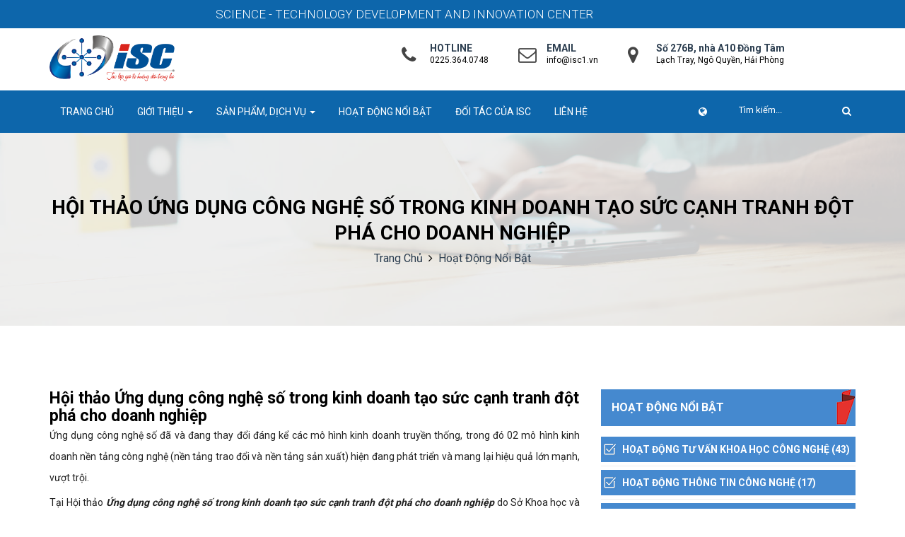

--- FILE ---
content_type: text/html; charset=UTF-8
request_url: https://isc1.vn/hoi-thao-ung-dung-cong-nghe-so-trong-kinh-doanh-tao-suc-canh-tranh-dot-pha-cho-doanh-nghiep
body_size: 7338
content:
<!DOCTYPE html>
<html lang="vi">
    
<head>
    <title>Hội thảo Ứng dụng công nghệ số trong kinh doanh tạo sức cạnh tranh đột phá cho doanh nghiệp</title>
    <meta charset="UTF-8">
    <meta name="viewport" content="width=device-width">
    <meta name="keywords" content="" />
    <meta name="description" content="" />
    <meta property="og:image" content="upload/images/no_image.jpg">
    <meta property="og:type" content="website">
    <meta property="og:title" content="Hội thảo Ứng dụng công nghệ số trong kinh doanh tạo sức cạnh tranh đột phá cho doanh nghiệp">
    <meta property="og:description" content="">
    <meta property="og:site_name" content="">
    <meta property="og:url" content="http://isc1.vn/hoi-thao-ung-dung-cong-nghe-so-trong-kinh-doanh-tao-suc-canh-tranh-dot-pha-cho-doanh-nghiep">

    <!-- Include All CSS -->
    <link rel="stylesheet" type="text/css" href="/frontend/templates/css/bootstrap.css" />
    <link rel="stylesheet" type="text/css" href="/frontend/templates/css/font-awesome.min.css" />
    <link rel="stylesheet" type="text/css" href="/frontend/templates/css/owl.carousel.css" />
    <link rel="stylesheet" type="text/css" href="/frontend/templates/css/owl.theme.css" />
    <link rel="stylesheet" type="text/css" href="/frontend/templates/css/magnific-popup.css" />
    <link rel="stylesheet" type="text/css" href="/frontend/templates/css/theme.css" />
    <link rel="stylesheet" type="text/css" href="/frontend/templates/css/animate.css" />
    <link rel="stylesheet" type="text/css" href="/frontend/templates/css/black.css" />
    <link rel="stylesheet" type="text/css" href="/frontend/templates/css/responsive.css" />
    <link rel="stylesheet" type="text/css" href="/frontend/templates/css/custom.css" />
<link rel="stylesheet" type="text/css" href="//cdn.jsdelivr.net/npm/slick-carousel@1.8.1/slick/slick.css"/>
<link rel="stylesheet" type="text/css" href="/frontend/templates/js/slick/theme.css"/>
    <link  href="/frontend/templates/js/revolution-slider/css/settings.css" rel="stylesheet" type="text/css"/>
    <link  href="/frontend/templates/js/revolution-slider/css/layers.css" rel="stylesheet" type="text/css"/>
    <link  href="/frontend/templates/js/revolution-slider/css/navigation.css" rel="stylesheet" type="text/css"/>

    <!-- End Include All CSS -->

    <!--[if lt IE 9]>
            <script src="/frontend/templates/js/html5shiv.js"></script>
            <script src="/frontend/templates/js/respond.min.js"></script>
        <![endif]-->

    <!-- Favicon Icon -->
    <link rel="icon" type="image/png" href="/frontend/templates/images/favicon.png">
    <!-- Favicon Icon -->
</head>
<body class="index">
            <div class="topbar">
        <div class="wrap">     
              <marquee><span class="quee">SCIENCE - TECHNOLOGY DEVELOPMENT AND INNOVATION CENTER</span> <span class="quee">TRUNG TÂM PHÁT TRIỂN KHOA HỌC - CÔNG NGHỆ VÀ ĐỔI MỚI SÁNG TẠO</span></marquee> 
        </div>
    </div>
    <!--Header Start-->
    <section class="headertop">
        <div class="container">
            
            <div class="row">
                <div class="col-lg-5 col-sm-3 col-xs-6">
                    <div class="logo">
                        <a href="/">
                            <img style="max-height: 65px;" src="https://admin.isc1.vn/upload/sangiaodich/images/ISC&#37;20logo.png" alt="Trung tâm Phát triển Khoa học - Công nghệ và đổi mới sáng tạo">
                        </a>
                    </div>
                </div>
                <div class="col-lg-7 col-sm-9 col-xs-6">
                    <div class="headMiddInfo">
                        <div class="hidden-sm hidden-md hidden-xs">
                            <div class="singMiddInfo phone">
                                <i class="fa fa-phone"></i>
                                <h4>HOTLINE</h4>
                                <p>0225.364.0748</p>
                            </div>
                            <div class="singMiddInfo email">
                                <i class="fa fa-envelope-o"></i>
                                <h4>EMAIL</h4>
                                <a href="mailto:info@isc1.vn">info@isc1.vn</a>
                            </div>
                            <div class="singMiddInfo time">
                                <i class="fa fa-map-marker"></i>
                                <h4>Số 276B, nhà A10 Đồng Tâm</h4>
                                <p>Lạch Tray, Ngô Quyền, Hải Phòng</p>
                            </div>
                        </div>

                        <div class="clearfix"></div>
                    </div>
                </div>
                <div class="col-sm-12 hidden-lg tabtopInfo">
                    <div class="singMiddInfo phone">
                        <i class="fa fa-phone"></i>
                        <h4>HOELINE</h4>
                        <p>0225.364.0748</p>
                    </div>
                    <div class="singMiddInfo email">
                        <i class="fa fa-envelope-o"></i>
                        <h4>EMAIL</h4>
                        <a href="mailto:info@isc1.vn">info@isc1.vn</a>
                    </div>
                    <div class="singMiddInfo time">
                        <i class="fa fa-map-marker"></i>
                        <h4>Tầng 01, Số 01 Phạm Ngũ Lão</h4>
                        <p>Ngô Quyền, Tp. Hải Phòng</p>
                    </div>
                </div>
            </div>
        </div>
    </section>
    <!--Header Middle End-->
    <!--Header Start-->
    <header class="header">
        <div class="container">
            <div class="row">
                <div class="col-lg-10 col-sm-10">
                    <nav class="mainnav">
                        <div class="logoMobile hidden-lg hidden-sm hidden-md">
                            <a href="/">
                                <img src="https://admin.isc1.vn/upload/sangiaodich/images/ISC&#37;20logo.png" alt="Trung tâm Phát triển Khoa học - Công nghệ và đổi mới sáng tạo" height="30">
                            </a>
                        </div>
                        <div class="mobileMenu">
                            <span></span>
                            <span></span>
                            <span></span>
                        </div>
                        <ul>
                                                                                    <li><a href="/">Trang chủ</a></li>
                                                                                                                <li class="has-menu-items">
                                <a class="drop_menu" href="gioi-thieu-ve-isc">Giới thiệu  <span class="caret"></span></a>
                                <ul class="sub-menu">
                                                                        <li><a href="gioi-thieu-ve-isc&#x23;about_us_1">Giới thiệu ISC</a></li>
                                                                        <li><a href="gioi-thieu-ve-isc&#x23;about_us_3">Cơ sở vật chất</a></li>
                                                                        <li><a href="gioi-thieu-ve-isc&#x23;about_us_4">Cơ cấu bộ máy tổ chức</a></li>
                                                                        <li><a href="gioi-thieu-ve-isc&#x23;about_us_6">Công trình nghiên cứu</a></li>
                                                                    </ul>
                            </li>
                                                                                                                <li class="has-menu-items">
                                <a class="drop_menu" href="san-pham-dich-vu">Sản phẩm, dịch vụ  <span class="caret"></span></a>
                                <ul class="sub-menu">
                                                                        <li><a href="co-so-luu-giu-nguon-gen">Cơ sở lưu giữ nguồn gen</a></li>
                                                                        <li><a href="dich-vu-cung-cap">Dịch vụ cung cấp</a></li>
                                                                        <li><a href="cong-nghe-chuyen-giao">Công nghệ chuyển giao</a></li>
                                                                        <li><a href="san-pham-dich-vu-khoa-hoc-cong-nghe-2">Sản phẩm KHCN</a></li>
                                                                        <li><a href="https&#x3A;//shopee.vn/iscmart1">Gian hàng ISC Mart</a></li>
                                                                    </ul>
                            </li>
                                                                                                                <li><a href="/hoat-dong-noi-bat">Hoạt động nổi bật</a></li>
                                                                                                                <li><a href="/doi-tac">Đối tác của ISC</a></li>
                                                                                                                <li><a href="/lien-he">Liên hệ</a></li>
                                                                                    <li class="has-menu-items pull-right">
                                <a class="drop_menu" href=""><i class="fa fa-globe"></i> </a>
                                <ul class="sub-menu">
                                    <li><a class="lang-select" href="" data-lang="vi" data-trans="/hoi-thao-ung-dung-cong-nghe-so-trong-kinh-doanh-tao-suc-canh-tranh-dot-pha-cho-doanh-nghiep" data-action="switch-language">Tiếng Việt</a></li>
                                    <li><a class="lang-select" href="" data-lang="en" data-trans="" data-action="switch-language">Tiếng Anh</a></li>
                                </ul>
                            </li>
                        </ul>
                    </nav>
                </div>
                <div class="col-lg-2 col-sm-2">
                    <form action="#" data-route="/hoat-dong-noi-bat" method="post" class="searchForm">
                        <input type="search" placeholder="Tìm kiếm...">
                        <button type="submit"><i class="fa fa-search"></i></button>
                    </form>
                </div>
            </div>
        </div>
    </header>
    <!--Header End-->
    
        <section class="breadcrumbSec">
            <div class="container">
                <div class="row">
                    <div class="col-xs-12 text-center">
                        <h1 class="breadTitle">Hội thảo Ứng dụng công nghệ số trong kinh doanh tạo sức cạnh tranh đột phá cho doanh nghiệp</h1>
                        <div class="breadCumpNav">
                            <a href="/">Trang chủ</a>
                            <i class="fa fa-angle-right"></i>
                            <a href="/hoat-dong-noi-bat">Hoạt động nổi bật</a>
                        </div>
                    </div>
                </div>
            </div>
        </section>
        <!--Breadcrumb End-->
        <!--Services Content Start-->
        <section class="blogSection">
            <div class="container">
                <div class="row">
                    <div class="col-lg-8">
                        <div class="blogRightsidebar">
                            <h3 class="news-title">Hội thảo Ứng dụng công nghệ số trong kinh doanh tạo sức cạnh tranh đột phá cho doanh nghiệp</h3>
                                                        <div class="singleBlogDetails">
                                                                <div class="sblogDec blogDetailsDec">
                                    <p style="text-align: justify;">Ứng dụng c&ocirc;ng nghệ số đ&atilde; v&agrave; đang&nbsp;thay đổi&nbsp;đ&aacute;ng kể c&aacute;c m&ocirc; h&igrave;nh kinh doanh truyền thống, trong đ&oacute; 02 m&ocirc; h&igrave;nh kinh doanh nền tảng c&ocirc;ng nghệ (nền tảng trao đổi v&agrave; nền tảng sản xuất) hiện đang ph&aacute;t triển v&agrave; mang lại hiệu quả lớn mạnh, vượt trội.&nbsp;</p>

<p style="text-align: justify;">Tại Hội thảo&nbsp;<strong><em>Ứng dụng c&ocirc;ng nghệ số trong kinh doanh tạo sức cạnh tranh đột ph&aacute; cho doanh nghiệp</em></strong>&nbsp;do Sở Khoa học v&agrave; C&ocirc;ng nghệ (KH&amp;CN) đại diện l&agrave; TRung t&acirc;m Ph&aacute;t triển Khoa học - C&ocirc;ng nghệ v&agrave; Đổi mới s&aacute;ng tạo (ISC)&nbsp;phối hợp với Hội Điện tử v&agrave; Tin học Hải Ph&ograve;ng tổ chức s&aacute;ng 14/7 bằng h&igrave;nh thức trực tiếp tại Hội trường Sở KH&amp;CN v&agrave; trực tuyến tr&ecirc;n youtube ISC channel ,th&ocirc;ng qua việc&nbsp;cung cấp c&aacute;c th&ocirc;ng tin, định hướng ch&iacute;nh s&aacute;ch, chiến lược&nbsp;v&agrave;&nbsp;c&aacute;c giải ph&aacute;p KH&amp;CN&nbsp;nhằm&nbsp;khai th&aacute;c triệt để thế mạnh của c&ocirc;ng nghệ số,&nbsp;Ph&oacute; Gi&aacute;m đốc Sở Khoa học v&agrave; C&ocirc;ng nghệ Phạm Thị Sen Quỳnh&nbsp;mong muốn c&aacute;c&nbsp;doanh nghiệp c&oacute; thể thấy được lợi &iacute;ch của việc ứng dụng c&ocirc;ng nghệ số trong hoạt động kinh doanh, n&acirc;ng cao năng lực cạnh tranh của doanh nghiệp, từ đ&oacute; nhanh ch&oacute;ng tiếp cận, lựa chọn c&aacute;c nền tảng số v&agrave; ứng dụng c&ocirc;ng nghệ th&iacute;ch hợp,&nbsp;g&oacute;p phần th&uacute;c đẩy kinh tế số, x&atilde; hội số.</p>

<p style="text-align: center;"><img alt="" src="https://admin.isc1.vn/upload/sangiaodich/images/Hoi&#37;20thao&#37;202023/HUO_8770.JPG" style="width: 650px; height: 434px;" /></p>

<p style="text-align: center;"><em>To&agrave;n cảnh Hội thảo</em></p>

<p style="text-align: center;">&nbsp;</p>

<p style="text-align: center;"><em><img alt="" src="https://admin.isc1.vn/upload/sangiaodich/images/Hoi&#37;20thao&#37;202023/HUO_8853.JPG" style="width: 650px; height: 434px;" /></em></p>

<p style="text-align: center;"><em>B&agrave; Đỗ Hồng Hạnh, Gi&aacute;m đốc Quan hệ đối t&aacute;c chiến lược, Amazon Global Selling Việt Nam&nbsp;chia sẻ c&acirc;u chuyện: Thương mại Điện tử xuy&ecirc;n bi&ecirc;n giới - C&aacute;ch thức chinh phục thị trường to&agrave;n cầu c&ugrave;ng Amazon</em></p>

<p style="text-align: center;">&nbsp;</p>

<p style="text-align: center;"><em><img alt="" src="https://admin.isc1.vn/upload/sangiaodich/images/Hoi&#37;20thao&#37;202023/BASE.JPG" style="width: 650px; height: 434px;" /></em></p>

<p style="text-align: center;"><em>&Ocirc;ng L&ecirc; Tiến Đạt, Ph&oacute; gi&aacute;m đốc khối Dịch vụ Chuyển đổi số Base.vn&nbsp;tr&igrave;nh b&agrave;y c&aacute;c giải ph&aacute;p c&ocirc;ng nghệ số</em></p>

<p style="text-align: center;">&nbsp;</p>

<p style="text-align: center;"><em><img alt="" src="https://admin.isc1.vn/upload/sangiaodich/images/Hoi&#37;20thao&#37;202023/Viindoo.jpg" style="width: 650px; height: 366px;" /></em></p>

<p style="text-align: center;"><em>B&agrave; Nguyễn Thị Huế, Trưởng ph&ograve;ng Marketing, C&ocirc;ng ty cổ phần c&ocirc;ng nghệ Viindoo tr&igrave;nh b&agrave;y Giải ph&aacute;p x&acirc;y dựng v&agrave; khai th&aacute;c k&ecirc;nh thương mại điện tử th&uacute;c đẩy kinh doanh</em></p>

<p style="text-align: center;">&nbsp;</p>

<p style="text-align: center;"><em><img alt="" src="https://admin.isc1.vn/upload/sangiaodich/images/Hoi&#37;20thao&#37;202023/Kikai.jpg" style="width: 650px; height: 366px;" /></em></p>

<p style="text-align: center;"><em><b>&nbsp;</b>&nbsp;&Ocirc;ng Phạm Văn Ho&agrave;ng &ndash; Gi&aacute;m đốc điều h&agrave;nh C&ocirc;ng ty cổ phần giải ph&aacute;p Kikai</em></p>

<p style="text-align: center;">&nbsp;</p>

<p style="text-align: center;"><img alt="" src="https://admin.isc1.vn/upload/sangiaodich/images/Hoi&#37;20thao&#37;202023/TMT.JPG" style="width: 650px; height: 434px;" /></p>

<p style="text-align: center;"><em>&Ocirc;ng Vũ Huy T&ugrave;ng &ndash; C&ocirc;ng ty cổ phần c&ocirc;ng nghệ TMT&amp;HPE giới thiệu thiết bị phần cứng ph&ugrave; hợp nhu cầu ứng dụng c&ocirc;ng nghệ số của doanh nghiệp</em><em> </em></p>

<p style="text-align: center;">&nbsp;</p>

<p style="text-align: justify;">Theo đ&oacute;, c&aacute;c chuy&ecirc;n gia, đại diện một số doanh nghiệp chia sẻ về c&aacute;c cơ chế, ch&iacute;nh s&aacute;ch hỗ trợ doanh nghiệp chuyển đổi số, phục vụ sản xuất, kinh doanh;&nbsp;Thực trạng ứng dụng c&ocirc;ng nghệ số v&agrave; th&uacute;c đẩy ứng dụng c&ocirc;ng nghệ số để chuyển đổi m&ocirc; h&igrave;nh kinh doanh trong doanh nghiệp; Xu hướng c&ocirc;ng nghệ số trong kinh doanh tại Việt Nam v&agrave; tr&ecirc;n thế giới; Một số m&ocirc; h&igrave;nh doanh nghiệp số trong kinh doanh chuyển đổi th&agrave;nh c&ocirc;ng (Xe điện Việt Thanh, Thời trang Local Brand Bad Habit v&agrave; Thơ N&ocirc;ng sản); C&aacute;c nền tảng c&ocirc;ng nghệ số ph&ugrave; hợp với hoạt động kinh doanh của doanh nghiệp, trong đ&oacute; c&ocirc;ng nghệ Quick win được giới thiệu nhấn mạnh v&agrave;o sự tập trung v&agrave; thế mạnh của doanh nghiệp.</p>

<p style="text-align: center;"><img alt="" src="https://admin.isc1.vn/upload/sangiaodich/images/Hoi&#37;20thao&#37;202023/z4515589902847_70a95cb87516389fc7e3dc2aa13c95f9.jpg" style="width: 650px; height: 427px;" /></p>

<p style="text-align: center;"><em>C&aacute;c gian h&agrave;ng tham gia&nbsp;trưng b&agrave;y v&agrave; tr&igrave;nh diễn&nbsp;c&ocirc;ng nghệ tại Hội thảo</em></p>

<p style="text-align: center;"><em><img alt="" src="https://admin.isc1.vn/upload/sangiaodich/images/Hoi&#37;20thao&#37;202023/HUO_8872.JPG" style="width: 650px; height: 434px;" /></em></p>

<p style="text-align: center;"><em><img alt="" src="https://admin.isc1.vn/upload/sangiaodich/images/Hoi&#37;20thao&#37;202023/HUO_8773.JPG" style="width: 650px; height: 434px;" /></em></p>

<p style="text-align: justify;">Tọa đ&agrave;m về những&nbsp;đ&oacute;ng g&oacute;p nổi bật của c&ocirc;ng nghệ số v&agrave;o tốc độ&nbsp;tăng trưởng kinh tế của th&agrave;nh phố Hải Ph&ograve;ng những năm gần đ&acirc;y; giải ph&aacute;p để c&ocirc;ng nghệ số n&oacute;i ri&ecirc;ng, kinh tế số n&oacute;i chung trở th&agrave;nh động lực tăng trưởng mới của th&agrave;nh phố; những&nbsp;điểm c&aacute;c doanh nghiệp cần lưu &yacute; khi tham gia kinh doanh tr&ecirc;n c&aacute;c s&agrave;n thương mại điện tử, đặc biệt c&aacute;c s&agrave;n thương mại điện tử xuy&ecirc;n bi&ecirc;n giới v&agrave;&nbsp;b&agrave;i to&aacute;n chuyển đổi m&ocirc; h&igrave;nh kinh doanh online cho c&aacute;c doanh nghiệp cũng được diễn ra trong khu&ocirc;n khổ Hội thảo với sự g&oacute;p mặt của đại diện Sở Khoa học v&agrave; c&ocirc;ng nghệ, Sở Th&ocirc;ng tin v&agrave; Truyền th&ocirc;ng, Hội Điện tử v&agrave; Tin học Hải Ph&ograve;ng, Cục Thương mại điện tử v&agrave; Kinh tế số (Bộ C&ocirc;ng Thương) v&agrave; chuy&ecirc;n gia chuyển đổi số của Chương tr&igrave;nh Hỗ trợ doanh nghiệp chuyển đổi số của Cơ quan Ph&aacute;t triển Quốc tế Hoa Kỳ.</p>

<p style="text-align: center;"><img alt="" src="https://admin.isc1.vn/upload/sangiaodich/images/Hoi&#37;20thao&#37;202023/z4515098578186_7087cf81c53567577f5d4afd93dee184.jpg" style="width: 650px; height: 366px;" /></p>

<p style="text-align: justify;">B&ecirc;n lề Hội thảo, Tọa đ&agrave;m một số doanh nghiệp như: C&ocirc;ng ty cổ phẩn Giải ph&aacute;p Kikai, C&ocirc;ng ty TNHH Cuộc sống số, C&ocirc;ng ty cổ phần Base Enterprise; C&ocirc;ng ty cổ phần c&ocirc;ng nghệ Viindoo; C&ocirc;ng ty cổ phần giải ph&aacute;p Kikai v&agrave; C&ocirc;ng ty cổ phần c&ocirc;ng nghệ TMT&amp;HPE&nbsp;tr&igrave;nh diễn&nbsp;một số&nbsp;c&ocirc;ng nghệ, thiết bị&nbsp;c&oacute; thể &aacute;p dụng hiệu quả trong thực tiễn sản xuất, kinh doanh của doanh nghiệp./.</p>

<p style="text-align: justify;">www.sukien.isc1.vn</p>

<p style="text-align: justify;">&nbsp;</p>
                                </div>
                            </div>
                            <div class="col-xs-12">
                                <div class="tags-and-links">
                                    <div class="social-links">
                                        <span>Chia sẻ:</span>
                                        <a href="javascript:window.open('http://www.facebook.com/sharer.php?u=isc1.vn/hoi-thao-ung-dung-cong-nghe-so-trong-kinh-doanh-tao-suc-canh-tranh-dot-pha-cho-doanh-nghiep','Tin tức','width=600,height=400')"><i class="fa fa-facebook"></i></a>
                                        <a href="javascript:window.open('https://twitter.com/share?url=http://isc1.vn/hoi-thao-ung-dung-cong-nghe-so-trong-kinh-doanh-tao-suc-canh-tranh-dot-pha-cho-doanh-nghiep&amp;text=;hashtags=','Tin tức','width=600,height=400')"><i class="fa fa-twitter"></i></a>
                                        <a href="javascript:window.open('https://plus.google.com/share?url=isc1.vn/hoi-thao-ung-dung-cong-nghe-so-trong-kinh-doanh-tao-suc-canh-tranh-dot-pha-cho-doanh-nghiep','Tin tức','width=600,height=400')"><i class="fa fa-google-plus"></i></a>
                                    </div>
                                </div>
                            </div>
                            <div class="comment">
                                <div class="fb-comments" data-href="http://isc1.vn/hoi-thao-ung-dung-cong-nghe-so-trong-kinh-doanh-tao-suc-canh-tranh-dot-pha-cho-doanh-nghiep" data-numposts="5" width="100%"></div>
                            </div>
                        </div>
                    </div>
                    <div class="col-lg-4">
                        
<div class="blogSidebar">
    <aside class="widget">
        <h3 class="widgetTitle">Hoạt động nổi bật</h3>
        <ul class="widgetList">
                        <li><a href="/hoat-dong-tu-van-khoa-hoc-cong-nghe">Hoạt động tư vấn khoa học công nghệ (43)</a></li>
                        <li><a href="/hoat-dong-thong-tin-cong-nghe">Hoạt động thông tin công nghệ (17)</a></li>
                        <li><a href="/hoat-dong-to-chuc-su-kien">Hoạt động tổ chức sự kiện (86)</a></li>
                        <li><a href="/hoat-dong-khoi-nghiep-doi-moi-sang-tao">Hoạt động khởi nghiệp đổi mới sáng tạo (89)</a></li>
                        <li><a href="/hoat-dong-khac">Hoạt động khác (8)</a></li>
                    </ul>
    </aside>
        <aside class="widget">
        <h3 class="widgetTitle">Tin tức sự kiện</h3>
        <div class="recentPost">
                        <div class="singleRecPost">
                <img src="https://admin.isc1.vn/upload/sangiaodich/images/IP/518307124_2879749552234608_6647278537055537726_n.jpg" alt="Hội đồng tư vấn tuyển chọn thực hiện nhiệm vụ khoa học và công nghệ cấp thành phố&#x3A; Nem An Thọ">
                <h2 class="recPostTitle"><a href="/hoi-dong-tu-van-tuyen-chon-thuc-hien-nhiem-vu-khoa-hoc-va-cong-nghe-cap-thanh-pho-nem-an-tho">Hội đồng tư vấn tuyển chọn thực hiện nhiệm vụ khoa học và công nghệ cấp thành phố&#x3A; Nem An Thọ</a></h2>
                <div class="blogMeta">
                    <a href="">12/10/2025</a><span>/</span>
                    <a href="">232 Lượt xem</a>
                </div>
            </div>
                        <div class="singleRecPost">
                <img src="https://admin.isc1.vn/upload/sangiaodich/images/K&#37;E1&#37;BA&#37;BFt&#37;20n&#37;E1&#37;BB&#37;91i&#37;20cung&#37;20c&#37;E1&#37;BA&#37;A7u/ISAEl/ketnoicungcau5&#37;20(1).JPG" alt="Tăng cường kết nối và chuyển giao công nghệ Israel trong nông nghiệp và tài nguyên nước tại Hải Phòng">
                <h2 class="recPostTitle"><a href="/tang-cuong-ket-noi-va-chuyen-giao-cong-nghe-israel-trong-nong-nghiep-va-tai-nguyen-nuoc-tai-hai-phong">Tăng cường kết nối và chuyển giao công nghệ Israel trong nông nghiệp và tài nguyên nước tại Hải Phòng</a></h2>
                <div class="blogMeta">
                    <a href="">28/12/2025</a><span>/</span>
                    <a href="">132 Lượt xem</a>
                </div>
            </div>
                        <div class="singleRecPost">
                <img src="https://admin.isc1.vn/upload/sangiaodich/images/K&#37;E1&#37;BA&#37;BFt&#37;20n&#37;E1&#37;BB&#37;91i&#37;20cung&#37;20c&#37;E1&#37;BA&#37;A7u/ISAEl/ketnoicungcau5&#37;20(1).JPG" alt="Tăng cường kết nối và chuyển giao công nghệ Israel trong nông nghiệp và tài nguyên nước tại Hải Phòng">
                <h2 class="recPostTitle"><a href="/tang-cuong-ket-noi-va-chuyen-giao-cong-nghe-israel-trong-nong-nghiep-va-tai-nguyen-nuoc-tai-hai-phong">Tăng cường kết nối và chuyển giao công nghệ Israel trong nông nghiệp và tài nguyên nước tại Hải Phòng</a></h2>
                <div class="blogMeta">
                    <a href="">28/12/2025</a><span>/</span>
                    <a href="">132 Lượt xem</a>
                </div>
            </div>
                        <div class="singleRecPost">
                <img src="https://admin.isc1.vn/upload/sangiaodich/images/Tech&#37;202025/a/4.jpg" alt="Hội thảo “Xây dựng Hải Phòng thành trung tâm nhân lực chất lượng cao ngành điện tử và bán dẫn”">
                <h2 class="recPostTitle"><a href="/hoi-thao-xay-dung-hai-phong-thanh-trung-tam-nhan-luc-chat-luong-cao-nganh-dien-tu-va-ban-dan">Hội thảo “Xây dựng Hải Phòng thành trung tâm nhân lực chất lượng cao ngành điện tử và bán dẫn”</a></h2>
                <div class="blogMeta">
                    <a href="">12/10/2025</a><span>/</span>
                    <a href="">199 Lượt xem</a>
                </div>
            </div>
                        <div class="singleRecPost">
                <img src="https://admin.isc1.vn/upload/sangiaodich/images/K&#37;E1&#37;BA&#37;BFt&#37;20n&#37;E1&#37;BB&#37;91i&#37;20cung&#37;20c&#37;E1&#37;BA&#37;A7u/ISAEl/ketnoicungcau5&#37;20(1).JPG" alt="Tăng cường kết nối và chuyển giao công nghệ Israel trong nông nghiệp và tài nguyên nước tại Hải Phòng">
                <h2 class="recPostTitle"><a href="/tang-cuong-ket-noi-va-chuyen-giao-cong-nghe-israel-trong-nong-nghiep-va-tai-nguyen-nuoc-tai-hai-phong">Tăng cường kết nối và chuyển giao công nghệ Israel trong nông nghiệp và tài nguyên nước tại Hải Phòng</a></h2>
                <div class="blogMeta">
                    <a href="">28/12/2025</a><span>/</span>
                    <a href="">132 Lượt xem</a>
                </div>
            </div>
                    </div>
    </aside>
        <aside class="widget">
        <a href="https://hatex.vn/vi/gianhang/cong-ty-tnhh-ky-thuat-tu-dong-etec-148.html" target="_blank">
            <img style="width: 100%;" src="/frontend/templates/images/banner.jpg" alt="Etec">
        </a>
    </aside>
</div>
                    </div>
                </div>
            </div>
        </section>

    

    <!--Footer Start-->
    <footer class="footer" style="background: url(/frontend/templates/images/chan.jpg);background-size:cover">
        <div class="container">
            <div class="row">
                <div class="col-lg-4 col-sm-6 footer-left">
                    <div class="widget">
                        <h3 class="fotterTitle">
                        <a href="/"><img src="https://admin.isc1.vn/upload/sangiaodich/images/ISC&#37;20logo.png" alt="Trung tâm Phát triển Khoa học - Công nghệ và đổi mới sáng tạo" style="width: 50%;"></a>
                        </h3>
                        <ul class="contact-details">
                            <li><i class="fa fa-map-marker"></i> <span>Số 276B Lạch Tray, Ngô Quyền, Hải Phòng</span></li>
                            <li><i class="fa fa-phone"></i> <span>0225.364.0748 - 0225.3757.101</span></li>
                            <li><i class="fa fa-envelope"></i> <span><a href="mailto:info@isc1.vn">info@isc1.vn</a></span></li>
                            <li><i class="fa fa-clock-o"></i> <span>T2 – T6 | 7&#x3A;30 - 17&#x3A;00</span></li>
                        </ul>
                        <div class="footerSocial">
                            <a class="fac" href="https&#x3A;//www.facebook.com/isc.giadinh"><i class="fa fa-facebook"></i></a>
                            <a class="twi" href=""><i class="fa fa-twitter"></i></a>
                            <a class="goo" href="https&#x3A;//plus.google.com/+HatexVn"><i class="fa fa-google-plus"></i></a>
                            <a class="goo" href="https&#x3A;//www.youtube.com/watch?v&#x3D;XFSwF_vPUv4"><i class="fa fa-youtube"></i></a>
                        </div>
                    </div>
                </div>

                <div class=" clearfix hidden-lg hidden-xs"></div>
                <div class="col-lg-1 hidden-xs"></div>
                <div class="col-lg-4 col-sm-6">
                     <div class="videoWrapper">
                        <iframe width="320" height="200" src="https://www.youtube.com/embed/HJ1MO3mTXZk" frameborder="0" allow="autoplay; encrypted-media" allowfullscreen></iframe>
                    </div>
                </div>
                <div class="col-lg-3 col-sm-6">
                    <div class="widget">
                        <div id="mvccount">
                                                            <img src="/frontend/templates/images/icons/2.gif" alt="2">
                                                            <img src="/frontend/templates/images/icons/2.gif" alt="2">
                                                            <img src="/frontend/templates/images/icons/7.gif" alt="7">
                                                            <img src="/frontend/templates/images/icons/7.gif" alt="7">
                                                            <img src="/frontend/templates/images/icons/7.gif" alt="7">
                                                            <img src="/frontend/templates/images/icons/5.gif" alt="5">
                                                            <img src="/frontend/templates/images/icons/9.gif" alt="9">
                                                    </div>
                        <ul class="contact-details">
                            <li><img src="http://sangiaodichcongnghe.com/wp-content/plugins/mechanic-visitor-counter/counter/mvcvisit.png"> <strong>Truy cập hôm nay:</strong> <span>381</span></li>
                            <li><img src="http://sangiaodichcongnghe.com/wp-content/plugins/mechanic-visitor-counter/counter/mvcyesterday.png"> <strong>Truy cập tuần này:</strong> <span>2,418</span></li>
                            <li><img src="http://sangiaodichcongnghe.com/wp-content/plugins/mechanic-visitor-counter/counter/mvctotal.png"> <strong>Tổng số truy cập:</strong> <span>2,277,759</span></li>
                            <li><img src="http://sangiaodichcongnghe.com/wp-content/plugins/mechanic-visitor-counter/counter/mvconline.png"> <strong>Số người online:</strong> <span>345</span></li>
                        </ul>
                    </div>
                </div>
            </div>
        </div>
    </footer>
    <!--Footer End-->
    <!--Copy Right start-->
    <section class="copyright">
        <div class="container">
            <div class="row">

                <div class="col-sm-12 col-xs-12">
                    <p>2018 © Design by <a href="//kalzen.com">Kalzen Media</a>.</p>
                </div>
            </div>
        </div>
    </section>
    <!--Copy Right End-->
    <div class="modal fade" id="infomation_member" tabindex="-1" role="dialog" aria-labelledby="exampleModalLongTitle" aria-hidden="true">
      <div class="modal-dialog" role="document">
        <div class="modal-content">
          <div class="modal-body">
            <div class="row">
                <div class="col-md-5">
                   <img id="img_member" src="https://isc1.vn/wp-content/uploads/2017/01/Anh-Mr-N.D.-Vinh-367x367.jpg" />
                </div>
                <div class="col-md-7">
                <h4 class="text-center" style="font-weight: bold;margin-bottom:15px;">THÔNG TIN CÁ NHÂN</h4>
                <button type="button" class="close" data-dismiss="modal" aria-label="Close">
                  <span aria-hidden="true">&times;</span>
                </button>
                <div id="info_member">
                </div>
                </div>
            </div>
          </div>
        </div>
      </div>
    </div>
    <a href="#" id="backToTop"><i class="fa fa-angle-up"></i></a>

    <!-- Include All JS -->
    <script  src="/frontend/templates/js/jquery.js"></script>
    <script  src="/frontend/templates/js/bootstrap.min.js"></script>
    <script  src="/frontend/templates/js/owl.carousel.js"></script>
    <script  src="/frontend/templates/js/jquery.magnific-popup.js"></script>
    <script  src="/frontend/templates/js/mixer.js"></script>
    <script src="/frontend/templates/js/revolution-slider/js/jquery.themepunch.tools.min.js"></script>
    <script src="/frontend/templates/js/revolution-slider/js/jquery.themepunch.revolution.min.js"></script>
    <script type="text/javascript" src="/frontend/templates/js/revolution-slider/js/extensions/revolution.extension.actions.min.js"></script>
    <script type="text/javascript" src="/frontend/templates/js/revolution-slider/js/extensions/revolution.extension.carousel.min.js"></script>
    <script type="text/javascript" src="/frontend/templates/js/revolution-slider/js/extensions/revolution.extension.kenburn.min.js"></script>
    <script type="text/javascript" src="/frontend/templates/js/revolution-slider/js/extensions/revolution.extension.layeranimation.min.js"></script>
    <script type="text/javascript" src="/frontend/templates/js/revolution-slider/js/extensions/revolution.extension.migration.min.js"></script>
    <script type="text/javascript" src="/frontend/templates/js/revolution-slider/js/extensions/revolution.extension.navigation.min.js"></script>
    <script type="text/javascript" src="/frontend/templates/js/revolution-slider/js/extensions/revolution.extension.parallax.min.js"></script>
    <script type="text/javascript" src="/frontend/templates/js/revolution-slider/js/extensions/revolution.extension.slideanims.min.js"></script>
    <script type="text/javascript" src="/frontend/templates/js/revolution-slider/js/extensions/revolution.extension.video.min.js"></script>
	<!--<script  src="/frontend/templates/js/count.js"></script>-->

<div id="fb-root"></div>

<script>(function(d, s, id) {
  var js, fjs = d.getElementsByTagName(s)[0];
  if (d.getElementById(id)) return;
  js = d.createElement(s); js.id = id;
  js.src = 'https://connect.facebook.net/en_US/sdk/xfbml.customerchat.js#xfbml=1&version=v2.12&autoLogAppEvents=1';
  fjs.parentNode.insertBefore(js, fjs);
}(document, 'script', 'facebook-jssdk'));</script>

    <script  src="/frontend/templates/js/theme.js"></script>
    <script type="text/javascript" src="//cdn.jsdelivr.net/npm/slick-carousel@1.8.1/slick/slick.min.js"></script>
    <script type='text/javascript' src='//platform-api.sharethis.com/js/sharethis.js#property=5b7e2ab386d36a0011c149fb&product=inline-share-buttons' async='async'></script>
    <script  src="/frontend/templates/js/custom.js"></script>

</body>
</html>

--- FILE ---
content_type: text/css
request_url: https://isc1.vn/frontend/templates/css/theme.css
body_size: 860
content:
/*
 Project:	Moola - Consulting & Business HTML Template
Version:	1.0.0
Assigned to:	Themeforest
Primary use:	Business, Contruction, Architecture, Charity, Creative Agency 
 */

/*=======================================================================
[Table of contents]
=========================================================================
1. Fonts
2. Normalization
3. Section setup
4. Margin and padding setup
==========================================================================*/

/*=======================================================================
// Fonts
=========================================================================*/
@import url(https://fonts.googleapis.com/css?family=Roboto:300,400,500,700&amp;subset=vietnamese);


/* Normalization */
htm,body{
   font-family: 'Roboto', sans-serif;
    font-weight: 400; 
 
	font-size: 14px; 
	color: #000000;
    line-height: 30px;
}
a{
    color: #222222;
    transition: all ease 500ms;
    -moz-transition: all ease 500ms;
    -webkit-transition: all ease 500ms;
    -ms-transition: all ease 500ms;
    -o-transition: all ease 500ms;
}
a:hover{
    text-decoration: none;
    color: #3f7dc6;
}
a:focus{
    outline: 0;
    text-decoration: none;
}
ul,
ol{
    margin: 0;
    padding: 0;
    list-style: none;
}
button{
    border: none;
}
h1, h2, h3, h4, h5, h6{
    font-weight: 600;
    color: #000000;
    line-height: .8;
     font-family: 'Roboto', sans-serif;
    margin: 0;
}

/*=======================================================================
//  Margin and padding setup
=========================================================================*/
.noPadding{
    padding: 0px;
}
.noPaddingBottom{
    padding-bottom: 0px !important;
}
.noPaddingLeft{
    padding-left: 0px !important;
}
.noPaddingRight{
    padding-right: 0px !important;
}
.noMarginBottom{
    margin-bottom: 0px !important;
}
.noMarginRight{
    margin-right: 0px !important;
}
.noPaddingTop{
    padding-top: 0px !important;
}

/*=======================================================================
// Theme Button
=========================================================================*/
.themeBtn {
    background: #ff4f4c;
    color: #fff;
    display: inline-block;
    font-size: 15px;
    font-weight: 500;
    height: 50px;
    line-height: 0.8;
    padding: 18px 30px;
    text-transform: capitalize;
}
.themeBtn:hover{
    color: #fff;
    background: #333;
}
.themeBtn.bgwhite{
    background: #fff;
    color: #000000;
}
.themeBtn.bgwhite:hover{
    background: #333;
    color: #fff;
}

/*=======================================================================
// Section SetUp
=========================================================================*/
.commonSection{
    padding: 90px 0;
    position: relative;
}
.bggray{
    background: #f1f1f1;
}
.overlay85:before{
    background: rgba(44, 62, 80, .85);
    position: absolute;
    left: 0;
    right: 0;
    top: 0;
    bottom: 0;
    content: '';
    width: 100%;
    height: 100%;
}
.themeHeadding{}
.themeHeadding h2{
    font-size: 28px;
    line-height: .8;
    color: #fff;
    margin-bottom: 38px;
    position: relative;
}
.themeHeadding.black h2{
    color: #2c3e50;
}
.themeHeadding h2::after {
    background: #2196F3;
    content: "";
    height: 2px;
    position: absolute;
    width: 60px;
    left: 0;
    right: 0;
    margin: auto;
    top: 47px;
}
.themeHeadding p{
    font-size: 17px;
    line-height: 36px;
    color: #fff;
}
.commonSectionTitle{
    margin-bottom: 60px;
}
.commonSectionTitle h2{
    font-size: 28px;
    color: #2c3e50;
    position: relative;
    padding-bottom: 25px;
}
.portfolio_sec .themeHeadding h2::after, .aboutcontain .themeHeadding h2::after{
margin: 0;	
}
.commonSectionTitle h2:after{
    width: 60px;
    height: 2px;
    background: #ff4f4c;
    content: '';
    left: 0;
    right: 0;
    bottom: 0;
    margin: auto;
    position: absolute;
}
.commonSectionTitle.two{
    margin-bottom: 40px;
}

--- FILE ---
content_type: text/css
request_url: https://isc1.vn/frontend/templates/css/black.css
body_size: 5794
content:
/*
 Project:	Moola - Consulting & Business HTML Template
Version:	1.0.0
Assigned to:	Themeforest
Primary use:	Business, Contruction, Architecture, Charity, Creative Agency 
 */

/*=======================================================================
[Table of contents]
=========================================================================
[1] Home
    1.Header Top
    2.Header
    3.Slider
    4.Blog News
    6.Filter Project
	7.Promo Sec
	8.Team
    9.service
    10.Blog
    11.Testmonial
    12.Client
    13.Footer
[3] About Page
    1.Breadcrumb
    2.About Content
    3.Team
[4] Services Page
    1.services nav
    2.services Content
[5] Services Details
[6] Blog Page
[7] Blog Details
[8] Error Page
[8] Project Single
==========================================================================*/

/**==================== Header ======================**/
 .headertop {
     padding: 10px 0 13px;
}
 .logo{
}
 .logo a{
     display: block;
}
 .singMiddInfo{
     position: relative;
     padding-left: 50px;
     float: left;
     padding-top: 13px;
     margin-left: 32px;
}
 .singMiddInfo.phone{
     margin-left: 0;
}
 .singMiddInfo i{
     font-size: 26px;
     color: #454545;
     line-height: .8;
     position: absolute;
     left: 0;
     top: 5px;
     text-align: center;
     padding: 13px 10px;
}
 .singMiddInfo h4{
     color: #2c3e50;
     font-size: 14px;
     margin-bottom: 7px;
}
 .singMiddInfo p, .singMiddInfo a{
     color: #000;
     font-size: 12px;
     margin: 0;
     line-height: .8;
     display: block;
}
 .singMiddInfo a:hover{
     color: #454545;
}
 .headMiddBtn {
     margin: -2px 0;
}
 .headMiddBtn a {
     background: #454545;
     border-radius: 3px;
     color: #fff;
     display: inline-block;
     font-size: 15px;
     font-weight: 700;
     height: 51px;
     line-height: 0.8;
     padding: 18px 21px;
     text-align: center;
     text-shadow: 1px 0px 1px rgba(0, 0, 0, .30);
}
 .headMiddBtn a:hover{
     color: #2C3E50;
}
 .preloader {
     background: #fff none repeat scroll 0 0;
     height: 100%;
     width: 100%;
     position: fixed;
     left: 0;
     top: 0;
     right: 0;
     bottom: 0;
     z-index: 99999;
}
.clear{
    clear:both
}
/**==================== Header ======================**/
 .header{
     background: #0d66ab;
}
 .header.fixedHeader{
     position: fixed;
     left: 0;
     right: 0;
     top: 0;
     width: 100%;
     z-index: 999;
}
 .mainnav{
}
 .mainnav ul{
     line-height: .8 
}
 .mainnav ul li {
     display: inline-block;
     margin-right: 36px;
     margin-top: 31px;
     padding-bottom: 26px;
     position: relative;
}
 .mainnav ul li a{
     display: block;
     color: #fff;
     font-size: 14px;
     line-height: .8;
     text-transform: uppercase;
     font-weight: 400;
}
 .mainnav ul li:hover > a, .mainnav ul li.active a{
     color: #3f7dc6;
}
 .mainnav ul ul.sub-menu {
     background: #222;
     left: 100%;
     opacity: 0;
     position: absolute;
     top: 50px;
     visibility: hidden;
     width: 200px;
     z-index: 1;
     margin-left: -100px;
     -webkit-transition: all 300ms ease;
     -moz-transition: all 300ms ease;
     -ms-transition: all 300ms ease;
     -o-transition: all 300ms ease;
     transition: all 300ms ease;
}
 .mainnav ul li:hover ul.sub-menu{
     top: 37px;
     opacity: 1;
     visibility: visible;
     z-index:2;
}
 .mainnav ul ul.sub-menu li {
     border-bottom: 1px solid #333;
     display: block;
     margin: 20px 20px 0px 20px ;
     padding-bottom: 20px;
}
 .mainnav ul ul.sub-menu li:last-child{
     border-bottom: none;
}
 .mainnav ul ul.sub-menu li a{
     color: #fff;
     font-size: 14px;
     text-transform: capitalize;
}
 .mainnav ul ul.sub-menu li a:hover{
     color: #3f7dc6;
}
 .searchForm{
     padding-left: 20px;
}
 .searchForm input{
     font-size: 13px;
     color: #fff;
     background: #0d66ab;
     border: none;
     width: 100%;
     position: relative;
     height: 100%;
     padding: 26px;
}
.search input::-webkit-input-placeholder{
    color:#000;
     opacity: 1;
}
 .search input:-moz-placeholder{
     color: #000;
     opacity: 1;
}
 .searchForm input::-webkit-input-placeholder,  #sub_email::-webkit-input-placeholder{
     color: #fff;
     opacity: 1;
}
 .searchForm input:-moz-placeholder, #sub_email:-moz-placeholder {
     color: #fff;
     opacity: 1;
}
 .searchForm input::-moz-placeholder, #sub_email::-moz-placeholder {
     color: #fff;
     opacity: 1;
}
 .searchForm input:-ms-input-placeholder, #sub_email:-ms-input-placeholder {
     color: #fff;
     opacity: 1 ;
}
 .searchForm button {
     background: transparent;
     bottom: 0;
     color: #fff;
     font-size: 14px;
     height: 13px;
     left: auto;
     line-height: 0.8;
     margin: auto;
     position: absolute;
     right: 15px;
     top: 0;
     -webkit-transition: all 500ms ease;
     -moz-transition: all 500ms ease;
     -ms-transition: all 500ms ease;
     -o-transition: all 500ms ease;
     transition: all 500ms ease;
}
 .searchForm button:hover{
     color: #454545;
}
/**==================== Slider ======================**/
 .sliderSection{
     position: relative;
     margin: auto;
     width: 100%;
}
 .sliderSection .tp-banner{
     width: 100%;
     height: 860px;
     position: relative;
     overflow: hidden;
}
 .slider_image:before {
     position: absolute;
     content: "";
     top: 0;
     right: 0;
     bottom: 0;
     left: 0;
     background-color: rgba(0, 0, 0, 0.6);
}
 .theme_slider_title span {
     display: block;
}
 .slider-text {
     top: 50%;
     width: 100%;
     left: 0;
     margin-top: -150px;
     position:absolute;
     color: #fff;
}
 #main_slider figure {
     position:relative;
}
 .theme_slider_pre_title {
     font-size: 16px;
     text-transform: uppercase;
     letter-spacing: 2px;
     font-weight: 400;
}
 .theme_slider_title {
     font-size: 40px;
     padding: 15px 0;
     margin-bottom: 10px;
     line-height: 1.2em;
     text-transform: capitalize;
     letter-spacing: 1.2px;
     color:#fff;
}

 #main_slider .owl-controls .owl-nav {
     position: absolute;
     top: 50%;
     width: 100%;
     margin-top: -21px;
}
 #main_slider .owl-controls .owl-nav .owl-prev {
     float: left;
     margin-left: 0;
     border-radius: 0;
     padding: 6px 12px;
     font-size: 22px;
     background-color: #202020;
}
 #main_slider .owl-controls .owl-nav .owl-next {
     float: right;
     margin-right: 0;
     border-radius: 0;
     padding: 6px 12px;
     font-size: 22px;
     background-color: #202020;
}
 .slider-text p {
     font-size: 16px;
     margin-bottom: 30px;
     color:#fff;
}
 .sliderBtn .themeBtn.bgwhite {
     margin-left: 15px;
}
/**==================== Blog News ======================**/
 .blogNews{
     padding-bottom: 20px;
}
 .newsBlogIn{
     position: relative;
     top: -40px;
}
 .singleBlog{
     background: #fff;
}
 .blog_cont {
     padding: 0 20px 15px;
}
 .blog_imag img{
     width: 100%;
     height: auto;
}
 .blog_tit {
     color: #000000;
     font-size: 18px;
     font-weight: 600;
     line-height: 30px;
         margin-top: 15px;
    margin-bottom: 15px;
     text-transform: uppercase;
}
 .blog_cont p{
     font-size: 14px;
     line-height: 30px;
     color: #000;
     margin-bottom: 20px;
}
 .sbrm{
     font-size: 14px;
     color: #454545;
     position: relative;
     display: inline-block;
     font-weight: 400;
}
 .sbrm:hover:before{
     width: 113px;
}
 .sbrm i{
     margin-left: 12px;
}
 .newsBlogIn .singleBlog{
     margin-bottom: 0;
}
 .blog_sec{
     text-align:center;
}
/**==================== Filter Project ======================**/
 .index .commonSection.fillterProject .fillterNav {
     text-align:right;
}
 .index .commonSection.fillterProject .fillterNav .filter:last-child {
     margin-right: 0px;
}
 .fillterNav {
         padding-top: 15px;
    margin-bottom: 40px;
    margin-top: 5px;
}
 .fillterNav li{
     font-size: 16px;
     line-height: .8;
     color: #000000;
     font-weight: 400;
     cursor: pointer;
     display: inline-block;
     -webkit-transition: all 500ms ease;
     -moz-transition: all 500ms ease;
     -ms-transition: all 500ms ease;
     -o-transition: all 500ms ease;
     transition: all 500ms ease;
     margin-right: 30px;
}
 .fillterNav li:hover, .fillterNav li.active{
     color: #454545;
}
 .mix{
     display: none;
}
 .singlePortfolio{
     position: relative;
     margin-bottom: 30px;
}/*
 .singlePortfolio:hover .portfolioImg:after{
     visibility: visible;
     opacity: .8;
     width: 100%;
     height: 100% 
}*/
 .portfolioImg img{
     width: 100%;
     height: auto;
     position: relative;
}
 .portfolioHover {
     position: absolute;
     text-align: center;
     height: 40px;
     left: 0;
     right: 0;
     top: 20px;
     bottom: 0;
     margin: auto;
     visibility: hidden;
     opacity: 0;
     -webkit-transition: all 700ms ease;
     -moz-transition: all 700ms ease;
     -ms-transition: all 700ms ease;
     -o-transition: all 700ms ease;
     transition: all 700ms ease;
}
 .singlePortfolio:hover .portfolioHover{
     visibility: visible;
     opacity: 1;
     top: 0;
}
 .portfolioImg:after{
     content: '';
     left: 0;
     top: 0;
     right: 0;
     bottom: 0;
     width: 85%;
     height: 85%;
     background: #454545;
     position: absolute;
     margin: auto;
     visibility: hidden;
     opacity: 0;
     -webkit-transition: all 500ms ease;
     -moz-transition: all 500ms ease;
     -ms-transition: all 500ms ease;
     -o-transition: all 500ms ease;
     transition: all 500ms ease;
}
 .portfolioHover a{
     border: 1px solid #fff;
     border-radius: 50%;
     color: #fff;
     height: 40px;
     line-height: 0.8;
     margin: auto;
     padding: 13px;
     width: 40px;
     font-size: 12px;
     display: inline-block;
     margin-right: 5px;
}
 .portfolioHover a:hover{
     color: #fff;
     border-color: #fff;
}
/**==================== promo_sec ======================**/
 .promo_sec{
     padding: 92px 0 75px;
     background:#454545;
}
.countdown span {
    margin: 10px 0;
    font-size: 40px;
    color: #000;
    font-weight: 500;
    line-height: 1.1;
    padding: 0px;
    font-family: 'Poppins', sans-serif;
    display: block;
}
.countdown {
    margin-bottom: 60px;
    text-align: center;
    margin-top: 60px;
}
.counticon i {
    font-size: 40px;
    color: #454545;
}
.counticon h1 {
    color: #000;
}
.counticon h3 {
   color: #000;
    letter-spacing: 2px;
    font-weight: 500;
   font-size:18px;
   line-height:20px;
}
/**==================== Team ======================**/
 .team_sect figure {
     position: relative;
}
 .team-info.text-center {
     padding-top: 10px;
}
 .team-social {
     width: 100%;
     position: absolute;
     bottom: 0;
     text-align: center;
     background: #454545;
     padding: 10px;
     opacity: 0;
     margin:0;
}
 .team-social a {
     padding: 7px 5px;
     -webkit-transition: all 0.45s ease-in-out;
     -moz-transition: all 0.45s ease-in-out;
     -o-transition: all 0.45s ease-in-out;
     -ms-transition: all 0.45s ease-in-out;
     transition: all 0.45s ease-in-out;
     height: 35px;
     display: inline-block;
     width: 35px;
     text-align: center;
     margin: 0 5px;
     line-height: 1.2em;
}
 .team-social a .fa{
     color:#fff;
     font-size:18px;
}
 .team_sect:hover {
     opacity: 1;
}
 .team_sect:hover .team-info .title{
     color:#454545;
     cursor:pointer;
}
 .team_sect:hover .team-social{
     opacity: 1;
}
/*======================================================================= service =========================================================================*/
 .teammatesSec{
     padding-top: 90px;
     padding-bottom: 70px;
}
 .service {
     background: #fff;
      padding: 40px 30px;
     margin: 20px 0;
}
 .service:hover{
     background: #454545;
     color:#fff;
}
.service:hover .service-text h2{
     color:#fff;
}
 .service:hover .service-icon i{
     color:#454545;
}
 .service-icon{
	 text-align:center;
 }
 .service-icon i{
     color: #454545;
     width: 75px;
    height: 75px;
    background-color: #eeeeee;
    border-radius: 100%;
    text-align: center;
    overflow: hidden;
    font-size: 35px;
    padding: 20px 0;
    margin-bottom: 20px;
    color: #000;
    position: relative;
    -webkit-transition: all 0.45s ease-in-out;
    -moz-transition: all 0.45s ease-in-out;
    -o-transition: all 0.45s ease-in-out;
    -ms-transition: all 0.45s ease-in-out;
    transition: all 0.45s ease-in-out;
}
 .service-text h2{
     font-size: 18px;
     font-weight: 600;
     margin-bottom: 10px;
     font-style: normal 
}
 .singleWedo p{
     color: #848484;
}
/**==================== Blog ======================**/
 .blogSec2{
     border: 1px solid #dfdfdf;
}
 .meta {
     line-height: 0.8;
     margin:7px 0 10px;
     font-size: 14px;
}
 .meta a{
     color:#000;
     margin-left: 5px;
}
 .meta a:first-child{
     margin-left: 0;
}
 .meta a:hover{
     color: #000;
}
 .index .blogSec2 p{
     margin-bottom: 2px;
}
 .blogSec2 p{
     margin-bottom: 27px;
}
 .siBlogThumb{
     position: relative;
     padding-left: 136px;
     min-height: 123px;
}
 .siBlogThumb img{
     position: absolute;
     left: 0;
     top: 0;
     width: 120px;
     height: 94px;
}
 .thumbBtitle{
     font-size: 16px;
     line-height: 18px;
     margin-bottom: 8px;
}
 .meta.thumbBlog{
     font-size: 13px;
     margin-bottom: 4px;
}
 .siBlogThumb p{
     font-size: 14px;
     color: #848484;
     line-height: 24px;
     margin: 0;
}
/**==================== Testmonial ======================**/
#testominal_sec{
	background-image: url(../images/default/1.jpg);
    background-repeat: no-repeat;
    background-attachment: fixed;
    background-position: center;
    background-size: cover;
    -webkit-background-size: cover;
    -moz-background-size: cover;
    position: relative;
   
}
#testominal_sec:before {
    position: absolute;
    content: "";
    top: 0;
    right: 0;
    bottom: 0;
    left: 0;
    background-color: rgba(0, 0, 0, 0.7);
}
 .testmonial {
     padding: 90px 0 60px;
}
 .singleTest {
     background: #fff;
     padding: 32px 20px 27px;
}
 .singleTest p{
     font-size: 15px;
     color: #848484;
     line-height: 30px;
}
 .testcarHeadding {
     margin-bottom: 30px;
     float:left;
     width:100%;
}
 .testmonialinner {
     margin-top: 38px;
}
 .testmonialinner h2{
     font-size: 16px;
     color: #010101;
     text-transform: uppercase;
     position: relative;
}

strong.name {
    font-size: 16px;
	color:#fff;
}
.testmonialsec p {
	color:#fff;
}
.testmonial-img{
	margin:0 auto;
	text-align:center;
}
.testmonial_img {
    max-width: 80px;
    border-radius: 100%;
    overflow: hidden;
    border: 2px solid #454545;
    margin: 0 auto 30px;
}
 .testmonialsec.owl-theme .owl-dots .owl-dot.active span, .testmonialsec.owl-theme .owl-dots .owl-dot:hover span {
     background: #454545;
}
 .testmonialsec.owl-theme .owl-dots .owl-dot span {
     margin: 0 5px;
     border: 1px solid #454545;
     background: transparent;
}
.partnerCaro{
    margin-top: 40px;
}
/**==================== Client ======================**/
 .partnerSec{
     padding: 40px 0;
     background-color:#454545;
}
 .partnerClient{
     height: 90px;
     position: relative;
}
 .partnerClient img{
     position: absolute;
     left: 0;
     right: 0;
     top: 0;
     bottom: 0;
     margin: auto;
}
/**==================== Footer ======================**/
 .footer{
     background: #202020;
     padding: 58px 0 50px;
}
 .footer .widget{
}
 .fotterTitle{
     font-size: 16px;
     color: #fff;
     font-weight: 700;
     margin-bottom: 20px;
     text-transform: uppercase;
}
 .footer .widget{
     margin-bottom: 0;
}
 .footer p, .footer a{
     color: #ccc;
     line-height: 30px;
}
 .fotinfo {
     margin-bottom: 44px;
}
 .newsletter{
     position: relative;
}
 .newsletter input {
     background: #333;
     border: medium none;
     border-radius: 3px;
     height: 45px;
     width: 100%;
     font-size: 13px;
     font-style: italic;
     padding: 13px 13px 6px;
}
 .newsletter button {
     background: #454545;
     color: #fff;
     font-size: 15px;
     height: 45px;
     padding: 8px 18px;
     position: absolute;
     right: 0;
     top: 0;
     border-radius: 0px;
     -webkit-transition: all 500ms ease;
     -moz-transition: all 500ms ease;
     -ms-transition: all 500ms ease;
     -o-transition: all 500ms ease;
     transition: all 500ms ease;
}
 .newsletter input.reqError{
     color:#454545;
}
 .newslatp{
     margin-bottom: 26px;
}
 .navigation{
     overflow: hidden;
}
 .navigation > li {
     float: left;
     position: relative;
     padding-left: 15px;
}
 .navigation > li:nth-of-type(odd){
     width: 63%;
}
 .navigation > li:before{
     position: absolute;
     left: 0;
     top: 0;
     content: '\f105';
     font-family: FontAwesome;
     font-size: 14px;
     color: #ccc;
}
 .navigation > li a:hover{
     color: #454545;
     padding-left: 5px;
}
 .twitter_text a{
     color:#fff;
     font-weight: 700;
}
 .footerSocial a{
     width: 35px;
     height: 35px;
     text-align: center;
     background: #333;
     font-size: 14px;
     color: #fff;
     border-radius: 0px;
     margin-right: 6px;
     line-height: .8;
     padding: 10px;
     display: inline-block;
}
 .footerSocial a.fac:hover{
     background: #325C94;
}
 .footerSocial a.twi:hover{
     background: #00ABDC;
}
 .footerSocial a.goo:hover{
     background: #EA3032;
}
 .footerSocial a.lin:hover{
     background:#0073B2;
}
 .footerSocial a.pin:hover{
     background: #D9031F;
}
 .copyright{
    background: #DA251C;
    padding: 20px 0;
}
 .copyright p{
     margin: 0;
     line-height: .8;
     color: #ccc;
     text-align:center;
}
 .copyright a{
     color: #ffffff;
     font-size: 14px;
}
 .copyright a:hover{
     color: #fff;
}
/*======================================================================= // About Page =========================================================================*/
/**==================== Breadcrumb ======================**/
 .breadcrumbSec{
     padding: 78px 0 87px;
     background: url(../images/default/2.jpg) no-repeat scroll center center/cover;
     position: relative;
}
 .breadcrumbSec:before{
     position: absolute;
     left: 0;
     top: 0;
     bottom: 0;
     width: 100%;
     height: 100%;
     background: rgba(240, 240, 240, .8);
     content: '';
}
 .breadTitle{
     font-size: 28px;
     font-weight: 700;
     margin-bottom: 23px;
}
 .breadCumpNav{
     line-height: .8;
}
 .breadCumpNav a{
     font-size: 16px;
     color: #2c3e50;
     font-weight: 400;
     text-transform: capitalize;
     line-height: .8;
}
 .breadCumpNav i{
     font-size: 16px;
     margin: 0 5px;
}
 .breadCumpNav a:hover{
     color: #454545;
}
/**==================== About Content ======================**/
 .aboutitle{
     font-size: 28px;
     line-height: 30px;
     color: #2c3e50;
     margin-bottom: 20px;
}
 .aboutcontain {
     margin-top: 30px;
     padding:0 15px;
}
 .aboutcontain p{
     margin-bottom: 40px;
         font-weight: 300;
}
.aboutcontain a.themeBtn {
    margin-top: 10px;
}
/**==================== Team ======================**/
 .teamSec {
     padding-bottom: 70px;
     padding-top: 13px;
}
 .teamImg{
     margin-bottom: 17px;
}
 .teamImg img{
     width: 100%;
     height: auto;
}
 .teamDec{
     margin-left: 15px;
}
 .teambg{
     position: relative;
     margin-bottom: 11px;
}
 .teambg:after{
     width: 60px;
     height: 2px;
     background: #454545;
     content: '';
     position: absolute;
     left: 0;
     bottom: 0;
}
 .teamTitle{
     font-size: 16px;
     color: #000;
     line-height: 30px;
     font-weight: 700;
     text-transform: uppercase;
     margin-bottom: 3px;
}
 .teamDeg{
     font-size: 14px;
     color: #acacac;
     padding-bottom: 15px;
}
/*======================================================================= // Services Page =========================================================================*/
 .servicesContent{
     padding-top: 90px;
     padding-bottom: 60px;
}
 .servicesDetails .title{
     margin-bottom:20px;
}
/**================ services nav ================== **/
 .servicesNav{
     background: #f1f1f1;
}
 .servicesNav li:last-child{
     border-bottom: none;
}
 .servicesNav li{
     line-height: .8;
     border-bottom: 1px solid #dfdfdf;
}
 .servicesNav li.active{
     position: relative;
}
 .servicesNav li.active:after{
     position: absolute;
     right: 13px;
     content: '\f105';
     top: 18px;
     font-family: FontAwesome;
     font-size: 16px;
     line-height: .8;
     color: #454545;
}
 .servicesNav li a{
     color: #2c3e50;
     line-height: .8;
     display: block;
     padding: 19.6px 16px;
}
 .servicesNav li a:hover, .servicesNav li.active a{
     background: #2c3e50;
     color: #454545;
}
 .pdfDownload {
     padding-left: 17px;
     padding-top: 40px;
}
 .downloadTitle{
     font-size: 16px;
     font-weight: 700;
     color: #2c3e50;
     margin-bottom: 25px;
}
 .downloadpdflink{
}
 .downloadpdflink a{
     display: block;
    ;
     color: #8a8a8a;
     line-height: .8;
     margin-bottom: 14px;
}
 .downloadpdflink a:hover{
     color: #454545;
}
 .downloadpdflink a i{
     margin-right: 8px;
}
/**================ services Content ================== **/
 .singleServices{
     border: 1px solid #dfdfdf;
     margin-bottom: 30px;
}
 .servicesImg {
     margin-bottom: 8px;
}
 .servicesImg img{
     width: 100%;
     height: auto;
}
 .servicesCont {
     padding: 0 10px;
}
 .servicesCont p{
     color: #848484;
}
 .servictitle{
     font-size: 16px;
     line-height: 30px;
     text-transform: uppercase;
}
 .servicRead{
     font-style: italic;
     line-height: .8;
     position: relative;
     display: inline-block;
     padding-bottom: 15px;
}
 .servicRead:hover:after{
     width: 100px;
}
 .servicRead::before {
     background: #454545 none repeat scroll 0 0;
     bottom: 0;
     content: "";
     height: 2px;
     left: -6px;
     position: absolute;
     width: 100px;
}
 .servicRead::after{
     background: #000;
     bottom: 0;
     content: "";
     height: 2px;
     left: -6px;
     position: absolute;
     width: 0;
     -webkit-transition: all 500ms ease;
     -moz-transition: all 500ms ease;
     -ms-transition: all 500ms ease;
     -o-transition: all 500ms ease;
     transition: all 500ms ease;
}
 .servicRead i{
     margin-left: 15px;
}
/*======================================================================= // Services Details =========================================================================*/
 .servicesDetails {
     padding-bottom: 50px;
     padding-top: 90px;
}
 .servicesDetailsCont{
     margin-top: -10px;
}
 .servicesDetailsCont p{
     color: #8a8a8a;
     margin-bottom: 30px;
}
 .servicesdetaImg{
}
 .serdetaImg{
     margin-bottom: 30px;
}
 .serdetaImg img{
     width: 100%;
     height: auto;
}
/*======================================================================= // Blog =========================================================================*/
 .blogSection{
     padding: 90px 0;
}
 .singleBlog{
     margin-bottom: 50px;
}
 .sblogImg{
     margin-bottom: 28px;
}
 .sblogImg img{
     width: 100%;
     height: auto;
}
 .blogTitle{
     line-height: 26px;
     font-size: 20px;
     margin-bottom: 13px;
}
 .blogMeta, .blogMeta a{
     line-height: .8;
}
 .blogMeta a:hover{
     color: #454545;
}
 .blogMeta {
     margin-bottom: 17px;
}
 .blogMeta span {
     margin: 0 0 0 4px;
}
 .sblogDec {
     margin-bottom: 20px;
}
 .blogReadmore{
     background: #454545 none repeat scroll 0 0;
     border-radius: 0px;
     color: #fff;
     display: inline-block;
     font-size: 15px;
     font-weight: 500;
     height: 51px;
     line-height: 0.8;
     padding: 18px 30px;
     text-align: center;
     
}
 .blogReadmore:hover{
     color: #fff;
     background: #333;
}
 .search{
     position: relative;
}
 .search input{
     width: 100%;
     background: #eeeeee;
     border: none;
     height: 50px;
     border-radius: 0px;
     font-size: 14px;
     color: #000;
     padding: 0 20px ;
     font-style: italic;
}
 .search button{
     position: absolute;
     right: 0;
     top: 0;
     background: #454545;
     font-size: 14px;
     color: #fff;
     height: 50px;
     width: 57px;
     border-radius: 3px;
     -webkit-transition: all 500ms ease;
     -moz-transition: all 500ms ease;
     -ms-transition: all 500ms ease;
     -o-transition: all 500ms ease;
     transition: all 500ms ease;
}
 .search button:hover{
     color: #333;
}
 .widget{
     margin-bottom: 60px;
}
 .widgetTitle{
     font-size: 20px;
     margin-bottom: 45px;
}
 .widgetList{
}
 .widgetList li {
     border-bottom: 1px solid #eeeeee;
     line-height: 0.8;
     margin: 18.5px 0 0;
     padding-bottom: 18.5px;
     padding-left: 13px;
     position: relative;
}
 .widgetList li:after{
     content: '\f0da';
     color: #454545;
     font-family: FontAwesome;
     left: 0;
     top: 0;
     position: absolute;
}
 .widgetList li a{
     font-size: 14px;
     color: #393939;
}
 .widgetList li a:hover{
     padding-left: 5px;
     color: #454545;
}
 .singleRecPost{
     position: relative;
     padding-left: 100px;
     min-height: 112px;
     padding-top: 8px;
}
 .singleRecPost img{
     position: absolute;
     left: 0;
     top: 0;
     width: 83px;
     height: 83px;
}
 .recPostTitle{
     font-size: 16px;
     color: #000000;
     line-height: 26px;
     margin-bottom: 9px;
}
 .singleRecPost:last-child {
     min-height: 83px;
}
/*======================================================================= // Blog Details =========================================================================*/
 .singleBlogDetails{
     margin-bottom: 31px;
}
 .blogDetailsDec{
}
 .blogDetailsDec p{
     color: #222;
     margin-bottom: 5px;
}
 .blogDetailsDec blockquote{
     border: none;
     padding: 0;
     margin: 0 0 30px;
}
 .blogDetailsDec blockquote p{
     font-size: 16px;
     color: #393939;
     font-weight: 500;
}
 .socialShare{
     border-top: 1px solid #eeeeee;
     border-bottom: 1px solid #eeeeee;
     padding: 16px 12px;
     margin-bottom: 30px;
}
 .socialShare p{
    
     font-weight: 400;
}
 .socialShare p, .shareSocial{
     display: inline-block;
     margin: 0;
}
 .shareSocial span{
     color: #303030;
     font-weight: 600;
     margin-right: 3px;
}
 .shareSocial{
     float: right;
}
.fwaSocial{
     color: #000;
}
 .shareSocial a{
     color: #000;
     font-size: 12px;
     margin-right: 10px;
     display: inline-block;
}
 .shareSocial a:last-child{
     margin-right: 0;
}
 .shareSocial a:hover{
     color: #454545;
}
 .fullwidthAuthor{
     background: #f6f6f6;
     margin-bottom: 60px;
}
 .fwaIn{
     position: relative;
     padding-left: 185px;
     min-height: 168px;
     padding-top: 32px;
}
 .fwaIn img{
     position: absolute;
     left: 0;
     top: 0;
     width: 170px;
     height: 168px;
}
 .fwaIn h2{
     font-size: 18px;
     line-height: .8;
     color: #000;
     font-weight: 600;
     margin-bottom: 13px;
}
 .fwaIn p{
     line-height: 24px;
     
}
 .fwaSocial{
     line-height:1.9;
}
 .fwaSocial a{
     font-size: 12px;
     color: #000;
     display: inline-block;
     margin-left: 10px;
}
 .fwaSocial a:hover{
     color: #454545;
}
 .comment {
     margin-bottom: 58px;
}
 .commentTitle{
     font-size: 20px;
     color: #1b2c3e;
     margin-bottom: 30px;
}
 .singleComment {
     min-height: 95px;
     padding-left: 123px;
     padding-top: 4px;
     position: relative;
     border-bottom: 1px solid #eeeeee;
     margin-bottom: 20px;
     padding-bottom: 15px;
}
 .singleComment img{
     width: 100px;
     height: 95px;
     position: absolute;
     left: 0;
     top: 0;
}
 .singComTitle{
     font-size: 18px;
     margin-bottom: 12px;
}
 .comdate{
     font-size: 13px;
     color: #1b2c3e;
     margin-bottom: 7px;
}
 .singleComment p{
     font-size: 14px;
     line-height: 24px;
     
}
 .comreplay {
     line-height: 0.8;
     position: absolute;
     right: 0;
     top: 3px;
     font-size: 13px;
     color: #1b2c3e;
     font-weight: 500;
}
 .commentForm input{
     width: 100%;
     height: 55px;
     border: 1px solid #e6e6e6;
     margin-bottom: 15px;
     padding: 15px;
     font-size: 14px;
     line-height: 24px;
     color: #797979;
     border-radius: 2px;
}
 .commentForm textarea{
     width: 100%;
     height: 195px;
     resize: none;
     border: 1px solid #e6e6e6;
     padding: 15px;
     border-radius: 2px;
}
 .commentForm button{
     -webkit-transition: all 500ms ease;
     -moz-transition: all 500ms ease;
     -ms-transition: all 500ms ease;
     -o-transition: all 500ms ease;
     transition: all 500ms ease;
}
 .formmargin{
     margin-bottom: 15px;
}
 #contactForm .reqError{
     border-color: #454545;
}
/*======================================================================= // Contact Page =========================================================================*/
 .contactInfo{
}
 .contAddress {
     margin-top: -6px;
}
 .singleContadds{
     position: relative;
     padding-left: 30px;
     margin-bottom: 15px;
}
 .singleContadds i{
     position: absolute;
     left: 0;
     top: 6px;
     font-size: 16px;
     color: #454545;
}
 .singleContadds p{
     margin: 0;
     line-height: 24px;
}
 .singleContadds a {
     display: block;
     line-height: 24px;
     margin-bottom: 0;
     color: #000;
}
 .singleContadds a:hover{
     color: #454545;
}

 .singleContadds.phone p{
     color: #272727;
}
 .singleContadds.phone p span{
     color: #000;
}
 .contactSocial{
     padding-left: 33px;
}
 .contactSocial a{
     display: inline-block;
     color: #1b2c3e;
     font-size: 12px;
     margin-right: 12px;
}
/*======================================================================= // Error Page =========================================================================*/
 .errorPage {
     padding: 100px 0 70px;
}
 .errorIn h1{
     font-size: 180px;
     color: #2c3e50;
     font-weight: 600;
     margin-bottom: 90px;
}
 .errorIn h2{
     font-size: 24px;
     color: #000;
     margin-bottom: 25px;
}
 .errorIn p{
     font-size: 14px;
     color: #898989;
     line-height: 26px;
}
/*======================================================================= // Project Single =========================================================================*/
 .projectSingleSec{
     padding-top: 90px;
     padding-bottom: 50px;
}
 .singleProCaro {
     margin-bottom: 200px;
}
 .singleProCaro ol.carousel-indicators {
     bottom: -138px;
     display: inline-block;
     left: 0;
     margin: 0;
     padding: 0;
     position: absolute;
     text-align: left;
     width: 100%;
}
 .singleProCaro .carousel-indicators li {
     background-color: rgba(0, 0, 0, 0);
     border: 3px solid transparent;
     border-radius: 0;
     cursor: pointer;
     display: inline-block;
     height: 108px;
     margin: 0 20px 0 0;
     text-indent: inherit;
     width: 169px;
}
 .singleProCaro .carousel-indicators li img{
     width: 100%;
     height: 100%;
}
 .singleProCaro .carousel-indicators li.active{
     border-color: #454545;
}
 .singleProCaro .carousel-control {
     background: #a9a7a2 none repeat scroll 0 0;
     bottom: 0;
     color: #000;
     font-size: 20px;
     height: 43px;
     left: 0;
     line-height: 0.8;
     margin: auto;
     opacity: 1;
     padding: 12px 13px;
     position: absolute;
     text-align: center;
     top: 0;
     width: 43px;
     border-radius: 3px;
     text-shadow: none;
     -webkit-transition: all 500ms ease;
     -moz-transition: all 500ms ease;
     -ms-transition: all 500ms ease;
     -o-transition: all 500ms ease;
     transition: all 500ms ease;
}
 .singleProCaro .carousel-control:hover i{
     color: #454545;
}
 .singleProCaro .carousel-control i{
     color: #fff;
}
 .singleProCaro .carousel-control.right {
     left: auto;
     right: 20px;
}
 .singleProCaro .carousel-control.left{
     left: 20px;
}
 .proDetaTitle{
     font-size: 20px;
     margin-bottom: 26px;
}
 .projectDetais p{
     font-size: 14px;
     line-height: 30px;
     margin-bottom: 33px;
}
 .projectSininTitle{
     font-size: 20px;
     color: #000;
     margin-bottom: 17px;
}
 .projectSingleInfo{
     margin-bottom: 60px;
}
 .projectSingleInfo ul{
}
 .projectSingleInfo ul li{
     line-height: .8;
     border-bottom: 1px solid #eeeeee;
     display: block;
     padding: 12px 0;
}
 .projectSingleInfo ul li span{
     color: #393939;
}
 .projectSininTitle.two{
     margin-bottom: 25px;
}
 .preloaderpreloaderpreloaderpreloaderpreloaderpreloader {
     background: #fff none repeat scroll 0 0;
     height: 100%;
     width: 100%;
     position: fixed;
     left: 0;
     top: 0;
     right: 0;
     bottom: 0;
     z-index: 99999;
}
 .preloader img{
     width: 80px;
     height: 80px;
     position: absolute;
     left: 0;
     top: 0;
     bottom: 0;
     right: 0;
     margin: auto;
}
 .showit {
     background: #454545;
     bottom: 100px;
     color: #fff;
     font-size: 20px;
     height: 40px;
     line-height: 0.8;
     padding: 10px 12px;
     position: fixed;
     right: 60px;
     text-align: center;
     width: 40px;
     z-index: 99;
}
 .showit i{
     color: #fff;
}
 .showit:hover{
     background: #333;
}
/* contact*/
 #map {
     width:100%;
     height:100%;
}
 #map iframe{
     width: 100%;
     height: 360px;
     border: none;
}


--- FILE ---
content_type: text/css
request_url: https://isc1.vn/frontend/templates/css/responsive.css
body_size: 1777
content:
/*
 Project:	Moola - Consulting & Business HTML Template
Version:	1.0.0
Assigned to:	Themeforest
Primary use:	Business, Contruction, Architecture, Charity, Creative Agency 
 */


@media(min-width:768px) and (max-width:990px) {
.fillterNav li{
    margin-right:15px;
}
.footerSocial {
    margin-bottom: 20px;
}
.slider-text p {
    font-size: 14px;
    margin-bottom: 30px;
    color: #fff;
}
.theme_slider_title {
    font-size: 30px;
    padding-bottom: 10px;
}
    .headerTop p{
        font-size: 10px;
    }
    .headertop .logo img{
        width: 100%;
        height: auto;
    }
    .tabtopInfo{
        margin-top: 30px;
        margin-bottom: 20px;
    }
    .mainnav ul{
        text-align: center;
    }
    .mainnav ul li{
        margin-right: 14px;
    }
    .searchForm{
        padding-left: 0;
    }
    .tp-rightarrow.tparrows.default.round {
        right: 15px !important;
        top: 49% !important;
    }
    .tp-leftarrow.tparrows.default.round {
        left: 15px !important;
        top: 49% !important;
    }
    .revCont,
    .revBtn{
        margin-left: 120px;
    }
    .mainnav ul ul.sub-menu{
        left: -15px;
        margin-left: 0;
    }

    .footer .widget{
        margin-bottom: 50px;
    }
    .aboutimg img{
        width: 100%;
        height: auto;
    }
    .singleTeam{
        margin-bottom: 50px;
    }
    .service  {
        padding: 70px 15px 70px 35px;
    }
    .singleProCaro ol.carousel-indicators{
        bottom: -140px
    }
    .singleProCaro .carousel-indicators li{
        width: 160px;
    }
    .blogSidebar{
        margin-top: 60px;
    }
    .commentForm textarea{
        margin-bottom: 30px;
    }
    .colorPresetArea{
        display: none
    }


}
@media(min-width:991px) {

    .service_sec .themeHeadding h2 {
    margin-bottom: 45px;
    }
.aboutimg{
  margin-top: 30px;
    }
   .aboutcontain .themeHeadding {
    margin-bottom: 45px;
}
}
@media(min-width:768px) {
.aboutimg{
  margin-top: 30px;

}
.commonSection.bgwhite.blogsecs {
    padding-bottom: 55px;
}
.index .singleBlog {
    margin-bottom: 35px;
}
.commonSection.aboutCont {
    padding: 60px 0 90px 0;
}
.commonSection.service_sec.bggray {
    padding-bottom: 70px;
}
.commonSection.teamsec {
    padding-bottom: 70px;
}
.commonSection.fillterProject {
    padding-bottom: 60px;
 
}
#counter {
    padding: 30px 0;
}
}
@media(min-width:991px) and (max-width:1280px){
    .tabtopInfo{
        margin-top: 30px;
    }
    .searchForm{
        padding-left: 0;
    }
   .footerSocial {
    margin-bottom: 20px;
} 

}
@media(min-width:320px) and (max-width:480px){
.blogSection {
    padding: 55px 0;
}
.blog-sidebar .blogSection {
    padding: 55px 0 0;
}
.themeHeadding h2{
    font-size:24px;
}
.shareSocial {
    float: left;
}
.aboutcontain {
  
    padding: 0 0px; 
}
.singleProCaro {
    margin-bottom: 110px !important;
}
.singleProCaro ol.carousel-indicators {
    bottom: -80px !important;
}
}
@media(min-width:320px) and (max-width:767px){
    .themeHeadding p {
    font-size: 14px;
    line-height: 24px;
    color: #fff;
    padding: 0px 20px;
}
  .projectSingleSec {
    padding-top: 50px;
    padding-bottom: 30px;
}
.projectSingleText {
    margin-bottom: 20px;
}
.singleProCaro ol.carousel-indicators{
        bottom: -106px;
}
.singleProCaro .carousel-indicators li{
    height:100%;
}
.projectDetais p {
    font-size: 14px;
    line-height: 30px;
    margin-bottom: 15px;
}
    .commonSection.bgwhite.blogsecs {
    padding-bottom: 25px;
}
.singleProCaro .carousel-control.left{
  left: 0;
}
.singleProCaro .carousel-control.right {
    left: auto;
    right: 0px;
}
#testominal_sec {
    padding-bottom: 30px;
}
.commonSection.fillterProject {
    padding-bottom: 30px;
   
}
    .index .singleBlog {
    margin-bottom: 30px;
}
    .testmonialsec.owl-carousel.owl-theme.owl-loaded {
    float: left;
}
.testmonialsec p {
    font-size: 14px;
     font-style: normal; 
    color: #fff;
}
    .fillterNav li {
        margin-right: 20px;
    }
    .showit {
    bottom: 30px;
    right: 10px;
}
#counter {
    padding: 10px 0;
}
.countdown {
    margin-bottom: 30px;
    text-align: center;
    margin-top: 30px;
}
    .countdown span{
        font-size:30px;
    }
.theme_slider_title{
font-size:22px;
padding-bottom:5px;
}
.slider-text .text-left{
text-align:center;
}
 .headertop{
	 display:none;
 }
   .slider-text p{
	 display:none; 
   }
   .slider-text {
    margin-top: -70px;
   }
   .themeBtn{
	   padding: 12px 15px;
    height: 35px;
    font-size: 13px;
   }
   .commonSection {
    padding: 50px 0;
    position: relative;
}
    .Top {
        float: none;
        margin-left: 0;
        margin-top: 5px;
    }
	.index .commonSection.fillterProject .fillterNav {
    text-align: left;
}
.counticon h3 {
    font-size: 16px;
}
    .headerTop p{
        margin: 15px 0 0;
    }
    .socialLink {
        display: inline-block;
        text-align: center;
        margin: auto;
        float: none;
    }
    .socialLink a{
        border: 1px solid #dddddd;
        margin-right: 5px;
    }
    .logo {
        padding-bottom: 15px;
    }
    .headertop .logo img {
        width: 100%;
    }
    .singMiddInfo{
        margin-left: 0;
        margin-bottom: 15px;
        width: 100%;
    }
    .headMiddBtn a {
        height: 35px;
        padding: 10px;
    }
    .header{
        padding: 10px 0;
        min-height: 50px;
    }
    .mainnav ul,
    .searchForm{
        display: none;
    }
    .mobileMenu{
        width: 25px;
        height: 20px;
        display: inline-block;
        line-height: .2;
        cursor: pointer;
        position: absolute;
        right: 15px;
        top: 3px;
    }
    .mobileMenu span{
        width: 100%;
        height: 2px;
        background: #fff;
        display: inline-block;
    }
    .mobileMenu.active span{
        background: #fff;
    }
    .logoMobile{
        margin-top: 5px;
    }
    .mainnav ul {
        height: 270px;
        margin-top: 15px;
        overflow: scroll;
        text-align: center;
        border-top: 1px solid #202d39;
        padding-top: 15px;
    }
    .mainnav ul li{
        margin: 0;
        padding: 0;
        width: 100%;
        display: block;
        margin-bottom: 25px;
    }
	.index .themeHeadding p {
    font-size: 15px;
    line-height: 36px;
    color: #fff;
    padding: 0 10px;
}
    .mainnav ul ul.sub-menu {
        left: 0;
        margin-left: 0;
        opacity: 1;
        position: relative;
        top: 0;
        transition:none;
        width: 100%;
        z-index: 1;
        text-align: center;
        visibility: visible;
        height: inherit;
        padding-top: 0;
    }
    .mainnav ul li:hover ul.sub-menu{
        top: 0;
    }
    .mainnav ul ul.sub-menu li {
        margin: 20px 0 0;
    }
    .newsBlogIn{
        top: 30px;
    }
    .revCont p,
    .revCont h2{
        display: none;
    }
    .tp-leftarrow.tparrows.default.round{
        left: 67% !important;
        top: 88% !important;
    }
    .tp-rightarrow.tparrows.default.round {
        right:15px !important;
        top: 88% !important;
    }

    .siBlogThumb img{
        position: relative;
        margin-bottom: 10px
    }
    .siBlogThumb{
        padding-left: 0;
        margin-bottom: 30px;
    }
    .footer .widget{
        margin-bottom: 60px;
    }
    .copyright p{
        text-align: left;
        font-size: 13px;
    }
    .aboutimg img{
        width: 100%;
        height: auto;
    }
    .service  {
        padding: 60px 10px 50px 10px;
    }
    .teammatesSec {
        overflow: hidden;
    }
 
    .singleProCaro .carousel-indicators li{
        width: 24%;
        margin: 0;
    }
    .singleProCaro {
        margin-bottom: 150px;
    }
    .blogMeta, .blogMeta a{
        line-height: 24px;
    }
    .socialShare {
        padding: 6px 12px 35px;
    }
    .fwaIn img{
        position: relative;
        margin-bottom: 30px;
    }
    .fwaIn{
        padding: 15px;
    }
    .singComTitle{
        font-size: 16px;
    }
    .comreplay{
        top: 5px;
    }
    .blogSidebar{
        margin-top: 60px;
    }
    .commentForm textarea{
        margin-bottom: 30px;
    }
    .blogSidebar.left{
        margin-top: 0;
        margin-bottom: 60px;
    }
    .errorPage {
        padding: 45px 0 75px;
    }
    .errorIn h1{
        font-size: 140px;
    }
    .commentForm{
        margin-bottom: 60px;
    }
.footer{
padding-bottom:0px;
}
}

@media(min-width:1200px) and (max-width:1400px){
    .tp-leftarrow.tparrows.default.round {
        left: 15px !important;
        top: 49% !important;
    }
    .tp-rightarrow.tparrows.default.round {
        right: 15px !important;
        top: 49% !important;
    }
    .navigation > li:nth-of-type(2n+1) {
        width: 55%;
    }
}

--- FILE ---
content_type: text/css
request_url: https://isc1.vn/frontend/templates/css/custom.css
body_size: 3411
content:
.footer .contact-details li span, .footer .contact-details li i,.footer .contact-details li strong {
    color: white;
}

.footer .contact-details li i {
    padding-right: 5px;
}
.videoWrapper {
	position: relative;
	padding-bottom: 56.25%; /* 16:9 */
	padding-top: 25px;
	height: 0;
}
.videoWrapper iframe {
	position: absolute;
	top: 0;
	left: 0;
	width: 100%;
	height: 100%;
}
.fillterProject .carousel.slide .group a
{
    overflow: hidden;
}
.mainnav > ul 
> li {
    padding: 0;
    margin: 0;
    height: 60px;
}

.mainnav > ul > li > a {
    display: block;
    line-height: 60px;
    padding: 0 15px;
}

.searchForm input {
    padding: 20px 0px;
}

.mainnav ul li:hover ul.sub-menu {
    top: 100%;
}
.mainnav ul li ul.sub-menu {
    width: 250px;
    left: 0;
    top: 100%;
    position: absolute;
    margin: 0;
}
.bg-grey{
	background-color:#0d66ab;
}
.sliderCaption{
	padding:20px 0;
}
.sliderCaption h2 {
    line-height: 30px;
    padding-bottom: 20px;
}
.mainnav > ul > li.has-sub-items {
    position: relative;
}

.mainnav ul li ul.sub-menu li {
    padding:0;
    margin: 0;
}
.mainnav ul li ul.sub-menu li a {
    line-height: 27px;
    padding: 11px;
}
.portfolio_sec .themeHeadding h2::after, .aboutcontain .themeHeadding h2::after {
    margin: 0 auto;
}
.themeHeadding h2::after {
    left: 0;
}

.themeHeadding.black h2 {
    text-align: center;
}

.themeHeadding h2::after {
    width: 100px;
}
h2.entry-title a {
    font-size: 18px;
}

h2.entry-title {
    margin-bottom: 10px;
    text-align: justify;
    max-height: 5rem;
    overflow: hidden;
}
.post-meta {
    margin: 0;
    padding: 5px 0;
}
.img-container {
    overflow: hidden;
    width: 100%;
}

.img-container img {
    width: 100%;
    height: 100%;
    object-fit: cover;
}
.no-padding{
	padding:0;
}
.post-meta span {
    margin-left: 0;
    margin-right: 15px;
}
.aboutCont article {
    margin-top: 20px;
}
@media (min-width: 768px){
    .service-icon:after {
        width: 80px;
        height: 80px;
    }
    .service-icon:after {
        margin-left: -40px;
    }
}
.service-icon {
    width: 80px;
    position: relative;
    height: 80px;
    margin: 0 auto;
    margin-top: -80px;
    margin-bottom: 30px;
}
.service-icon img {
    width: 80px;
    height: 80px;
    position: absolute;
    left: 50%;
    top: calc(100% + 40px);
    transform: translate(-50%, -50%);
    z-index: 2;
    display: inline-block !important;
}
.service-icon:after {
    content: '';
    position: absolute;
    z-index: 1;
    background: #f30;
    transform: rotate(45deg);
    /* left: 50%; */
    /* top: -100%; */
}
.service {
    margin: 60px 0 20px;
}
.service:hover{
    background:#fff;
}
.service:hover p{
    color:initial;
}
.service-text h2{
    line-height: 25px;
    height: 51px;
    overflow: hidden;
    font-weight: 400;
}

.service-text h2 a {
    /*color: #f30;*/
    font-size: 17px;
}
.service-text h2:hover a,.service-text h2:hover p{
    /*color: #f30;*/
}
.service_sec .aboutcontain {
    margin-bottom: 50px;
}
.teamImg img {
    height: 250px;
}
.team-info .title {
    line-height: 2.3rem;
}
.block-promotion-banner .banner-img img {
    width: 100%;
}
.fillterProject a {
    display: block;
}
.fillterProject a img{
    margin:10px auto;
    height: 300px;
}
.nav-tabs > li > a{
    border-radius:0;
    margin:0;
    padding: 15px 15px;
}
.nav-tabs > li.active a,.nav-tabs > li:hover a,.nav-tabs > li:focus a{
    color: #fa4141;
    border-top: 1px solid #fa4141;
}
.fillterProject .nav-tabs a{
    font-weight:bold;
}
.fillterProject .tab-pane {
    background: #fff;
    box-shadow: 0 1px 5px 0 rgba(0, 0, 0, 0.04);
    padding-bottom: 20px;
}

.fillterProject #home .slick-arrow{
    display: none !important;
}
.themeHeadding.black h2.text-left {
    text-align: left;
}
.themeHeadding.black h2.text-left:after{
    margin: initial;
}
@media (min-width: 768px){
    .commonSection.fillterProject {
        padding-bottom: 30px;
    }
}
.media-timestamp {
    padding-left: 70px;
    position: relative;
}

.media-info {
    background:#f30 !important;
    position: absolute;
    top: 0;
    left: 0;
    padding: 5px 15px;
    text-align: center;
}

.media-info span {
    display: block;
    color: white;
    font-weight: bold;
}
.media-info span:nth-child(2) {
    font-size: 2.5rem;
}
.media-timestamp ul li:nth-child(2) {
    padding-left: 15px;
}
.media-timestamp .title {
    font-weight: 700;
    line-height: 27px;
    font-size: 2rem;
    border-bottom: 1px solid #d4d4d4;
    padding-bottom: 10px;
}
.btn-theme {
    padding: 13px 19px;
    /* border: 2px solid rgb(255, 51, 0); */
    color: #fff !important;
    background-color: #3367ab;
    border-radius: 30px;
    font-weight: bold;
}

.btn-theme:hover {
    background-color:rgb(255, 51, 0);
    color:white;
}
.singleProCaro:not(.has-multiple){
    margin-bottom:20px;
}
.portfolioHover a {
    display: inline-block !important;
}
ul.fillterNav .filter {
    padding: 10px;
    margin-right:5px;
}
ul.fillterNav li {
    text-transform:uppercase;
    border-radius:20px;
    border:2px solid #f30;
    color:#f30;

}
ul.fillterNav .active ,ul.fillterNav li:hover {
    color:white;
    background-color: #f30;
}
.social-links span{
    margin-right:10px;
    font-weight:bold;
}
.social-links 
 a i {
    padding:12px;
    border-radius:50%;
    height:35px;
    width:35px;
    color:white;
}
.social-links .fa-facebook{
    background-color:#3B5998;
}
.social-links .fa-google-plus{
    background-color:rgb(220, 78, 65);
}
.social-links .fa-twitter{
    background-color:rgb(85, 172, 238);
}
.projectSingleSec .img-thumb img.img-responsive {
    width: 100%;
}
.post-excerpt{
    max-height: 6rem;
    text-align:justify;
    overflow:hidden;
    line-height: 2rem;
}
.vh-200{
    height:200px;
}
.service-text > p {
    height: 95px;
    line-height: 24px;
    overflow: hidden;
    font-weight: 300;
    font-size: 15px;
}
.theme-heading{
    text-transform:uppercase;
    font-size:40px;
}
.breadTitle {
    line-height: 36px;
    margin: 10px 0;
    text-transform: uppercase;
}
button.btn.btn-theme:hover a {
    color: white;
}

button.btn.btn-theme a {
    color: #fff;
}
.blogRightsidebar .media-timestamp ul li {
    /*display: inline-block;*/
    padding: 0;
}
.sblogDec.blogDetailsDec img {
    max-width: 100%;
}

.fillterProject .carousel.slide .item .group > div {
    width: 32% !important;
    display: inline-block;
}
.fillterProject .carousel.slide .item .group > div img{
    width:100%;
    height: 100%;
    object-fit: contain;
    display: inline-block;
    margin: 0;
}
.fillterProject .carousel.slide .carousel-control{
    display:none;
}
.fillterProject .carousel.slide .carousel-indicators {
    bottom: -15px;
}
.fillterProject .carousel.slide .carousel-indicators li{
    text-indent: -999px;
    cursor: pointer;
    background-color: #d6d6d6;
    border-radius: 10px;
    border: 1px solid #d6d6d6;
}
.fillterProject .carousel.slide .carousel-indicators .active{
    border: 1px solid #41a95f;
    background-color: #41a95f;
}
.grid-item { width: 32%; }
.grid-item img{ width: 100%; height:180px !important;}
.grid-item--width2 { width: 50%; }
.fillterProject .carousel.slide {padding: 15px;}
.fillterProject .carousel.slide .group a {
    padding:10px;
    border: 1px dashed #dadada;
    border-top: none;
    border-right:none;
    margin:0;
    height: 150px !important;
    position:relative;
}
.fillterProject .carousel.slide .item .group:nth-child(1) a
{
    border-top:none;
}
.fillterProject .carousel.slide .item .group .group-container:nth-child(1) a
{
    border-left:none;
}
.fillterProject .carousel.slide .item .group:last-child a
{
    border-bottom:none;
}
.overlay-info {
    position: absolute;
    bottom: 0;
    top: auto;
    opacity:0;
    text-align:center;
    transition: transform .35s,-webkit-transform .35s;
}
.fillterProject .carousel.slide .item .group{
    position:relative;
}
.fillterProject .carousel.slide .item .group a .overlay-info {
     transition: transform .35s,-webkit-transform .35s;
     transform: translate3d(0,100%,0);
}

.fillterProject .carousel.slide .item .group a:hover .overlay-info {
    top: auto;
    bottom: 0;
    padding: 5px;
    height: auto;
    opacity:1;
    /* display: inline-block; */
    /* position:absolute; */
    background-color: rgba(0,0,0,0.7);
    color: white;
    padding: 0;
    bottom: 0;
    margin-right: 10px;
    transform: translateY(0);
}
.fillterProject .carousel.slide .item .group a:hover .overlay-info span{
    padding: 0 10px;
    display: block;
    width: 100%;
    transform:translateY(0);
}
.blogRightsidebar :not(.singleBlogDetails) .sblogImg {
    float: left;
    width: 33%;
    margin-right: 15px;
    height: 150px;
}

.blogRightsidebar :not(.singleBlogDetails) .sblogImg img {
    height: 150px;
    object-fit: cover;
}

.blogRightsidebar .blogMeta {
    margin: 0;
}
a.read-more {
    color: red;
}
a.read-more:hover{
    text-decoration:underline;
}
.blogRightsidebar .singleBlog:nth-child(1){
    padding-top: 0px;
}
.blogRightsidebar .singleBlog {
    display: flow-root;
    margin-bottom: 5px !important;
    border-bottom: 1px dashed #eee;
    padding-top: 10px;
}
.blogRightsidebar .singleBlog .blog-description{
    height: auto;
    max-height:90px;
    text-align: justify;
    overflow: hidden;
}
.pagination > li a.active {
    background-color: #454545;
    color: white;
}
.blogRightsidebar > h3.news-title{
    font-size: 23px;
    line-height: 25px;
}
.searchForm {
    padding:0;
}
.img-container-full img{
    height:auto !important;
    max-height:200px;
    width:100% !important;
}
.commonSection.aboutCont {
    padding: 20px 0 30px 0;
}
.featured-block img {
    object-fit: cover;
    height: 200px !important;
}
.featured-block .post-content {
    padding: 0;
}
.featured-block .entry-title {
    padding: 0;
    max-height: initial;
    line-height: 26px;
    height: 61px;
}
.article-border {
    border-bottom: 1px solid #eee;
    margin-bottom: 20px;
    clear:both;
    display:table;
}
.more a{
    font-weight:bold;
    color:#ed1b24;
}
.article-border h2.entry-title {
    line-height: 13px;
    height:auto;
    max-height:initial;
}

.article-border h2.entry-title a {
    font-size: 15px;
}
.mt-20{
    margin-top:20px;
}
@media (max-width: 767px) and (min-width: 320px){
    .service-icon:after {
        height: 80px;
        width: 80px;
        margin-left: -50%;
        margin-top: 0;
    }
    
    
    .service {
        margin: 30px 0 40px;
        padding: 40px 10px 20px 10px;
    }
    .themeHeadding a {
        font-size: 30px;
        line-height: 30px;
    }
    
    .themeHeadding h2:after {
        position: absolute;
        bottom: -100%;
    }
}
.mores a {
    color: red;
}
.themeHeadding a{
    text-transform:uppercase;
    font-size: 30px;
        color: #0d66ab;
        /*color: #dc0502;*/
}
.themeHeadding h2::after{
    background: #0d66ab;
}
.side-block .img-container{
    height:100px;
    overflow:hidden;
}
.widgetTitle{
    margin-bottom:10px;
}
.widgetList li {
    margin:0;
    padding:5px 0 5px 0;
}
.widgetList li:after{
    display:none;
}
.widgetList li a {
    display: block;
    line-height: 20px;
    font-weight: 600;
    text-transform: uppercase;
    color: #fff;
    text-decoration: none;
    padding: 8px 0 8px 30px;
    background: #4589cf url(/frontend/templates/images/icons/check-box-512.png) top left no-repeat;
    background-position:2px;
    position: relative;
}
.widgetList li:hover a {    
    padding: 8px 0 8px 37px;
}
.widgetList li:hover a {
    color: #fff;
}
.filter_box {
    margin-bottom: 20px;
    padding-top:10px;
    padding-bottom:10px;
    text-align: right;
    position: relative;
    border-top: 1px solid #ddd;
    border-bottom: 1px solid #ddd;
}
.filter_box a {
    display: inline-block;
    background: #aaacb0;
    color: white;
    text-decoration: none;
    padding: 0 15px;
    line-height: 32px;
    border-radius: 3px;
    -webkit-border-radius: 3px;
    -moz-border-radius: 3px;
}
.filter_box a:hover, .filter_box a.active {
    color: white;
    background: #e52f2e;
}
h2.recPostTitle {
    font-size: 15px;
    line-height: 18px;
    font-weight: 600;
}

.singleRecPost {
    padding-top: 0;
}
.recentPost .blogMeta{
    margin-bottom:0;
}
.recentPost .singleRecPost img {
    height: auto;
    max-height:85px;
    object-fit: cover;
}
.recentPost .singleRecPost a {
    line-height: 20px;
}
h3.widgetTitle {
    text-transform: uppercase;
    font-size: 16px;
    padding: 20px 15px;
    background: #4589cf url(/frontend/templates/images/icons/logo-ngon-lua.png) top right no-repeat;
    color: #fff;
    font-weight: bold;
}
.fillterProject a {
    overflow: hidden;
    text-overflow: ellipsis;
    display: -webkit-box;
    -webkit-line-clamp: 3;
    -webkit-box-orient: vertical;
}
.fillterProject .layout-full .carousel.slide .item .group > div {
    width: 150px !important;
}
.layout-full .carousel-indicators {
    display: none;
}
.item.team_sect {
    margin: 0 10px;
}
.btn-readmore
{
    padding: 12px 55px;
    background: #0C66AC;
    color: #fff;
    font-weight: bold;
    border-radius: 30px;
}
.btn-readmore a
{
    color: #fff;
}
.partner-img{
    object-fit: cover;
    height: 580px;
}
.text-grey {
    color: #0d66ab;
}
.intro-detail h2{
    font-size: 28px;
    color: #0d66ab;
}
.pt-30{
    padding-top: 30px;
}
.ptb-30{
    padding: 30px 0;
}
.mb-20{
    margin-bottom: 20px;
}
.m-20{
    margin: 20px 0;
}
.position{
    font-weight: 500;
    font-size: 16px;
}
.item img{
    float: right;
    height: 200px;
    width: auto;
}
.bg-grey {
    background: #eee;
}
.intro-detail{
    /*width: 100vw;*/
    padding-top: 90px;
}
.item-info-container{
    position: relative;
    height: 200px;
}
.item-info{
    position: absolute;
    bottom: 0;
} 
.footer-left .contact-details li span,.footer-left .contact-details li i, .footer-left .contact-details li strong, .footer-left .contact-details a{
    color: #005197;
}
@media (max-width: 767px) and (min-width: 320px){
    .fillterProject .layout-full .carousel.slide .item .group > div {
        width: 44% !important;
    }
    .fillterProject .carousel.slide .item .group {
        display: inline;
    }
    .sliderCaption h2
    {
        font-size: 20px !important;
        line-height: 20px !important; 
    }   
    .sliderCaption p
    {
        font-size: 16px !important;
        line-height: 22px !important;
    } 
}

.topbar {
    background: #0d66ab;
    color: #fff;
    line-height: 40px;
    font-size: 17px;
    font-weight: lighter;
    height: 40px;
}
.quee {
    width: 80%;
    display: inline-block;
}
.wrap {
    width: 100%;
    margin: 0 auto;
    max-width: 1200px;
}


--- FILE ---
content_type: application/javascript
request_url: https://isc1.vn/frontend/templates/js/custom.js
body_size: 2181
content:
function switchLanguage(to,href){
    if (to){
        $.ajax({
            url:'/ajax/switch-language',
            method:'POST',
            data:{lang:to,href:href},
            dataType:'json',
            success:function(resp){
                location.href = resp.href;
            }
        });
    }
}
$(function(){
    if ($('.owl-carousel').length){
        $('.owl-carousel').each(function(){
            $(this).owlCarousel({
                items : this.dataset.items,
            	autoplay:true,
            	loop:false,
            	margin: 10,
            	autoplayTimeout:5000,
            	autoplayHoverPause:true,
            	responsive:{
                    0:{
                        items:1,
                    },
                    600:{
                        items:2,
                    },
                    1000:{
                        items:this.dataset.items,
                    }
                },
            	animateOut: 'fadeOut'
            });
        });
    }
    $('[data-action="switch-language"]').click(function(e){
        e.preventDefault();
        switchLanguage(this.dataset.lang,this.dataset.trans);
    });
                                $(".rev_slider_default").revolution({
                                    sliderType: "standard",
                                    sliderLayout: "auto",
                                    dottedOverlay: "none",
                                    delay: 5000,
                                    navigation: {
                                        keyboardNavigation: "off",
                                        keyboard_direction: "horizontal",
                                        mouseScrollNavigation: "off",
                                        onHoverStop: "off",
                                        touch: {
                                            touchenabled: "on",
                                            swipe_threshold: 75,
                                            swipe_min_touches: 1,
                                            swipe_direction: "horizontal",
                                            drag_block_vertical: false
                                        },
                                        arrows: {
                                            style: "zeus",
                                            enable: true,
                                            hide_onmobile: true,
                                            hide_under: 600,
                                            hide_onleave: true,
                                            hide_delay: 200,
                                            hide_delay_mobile: 1200,
                                            tmp: '<div class="tp-title-wrap">    <div class="tp-arr-imgholder"></div> </div>',
                                            left: {
                                                h_align: "left",
                                                v_align: "center",
                                                h_offset: 30,
                                                v_offset: 0
                                            },
                                            right: {
                                                h_align: "right",
                                                v_align: "center",
                                                h_offset: 30,
                                                v_offset: 0
                                            }
                                        },
                                        bullets: {
                                            enable: true,
                                            hide_onmobile: true,
                                            hide_under: 600,
                                            style: "metis",
                                            hide_onleave: true,
                                            hide_delay: 200,
                                            hide_delay_mobile: 1200,
                                            direction: "horizontal",
                                            h_align: "center",
                                            v_align: "bottom",
                                            h_offset: 0,
                                            v_offset: 30,
                                            space: 5,
                                            tmp: '<span class="tp-bullet-img-wrap">  <span class="tp-bullet-image"></span></span><span class="tp-bullet-title">{{title}}</span>'
                                        }
                                    },
                                    responsiveLevels: [1240, 1024, 778, 480],
                                    visibilityLevels: [1240, 1024, 778],
                                    gridwidth: [1240, 1024, 778, 480],
                                    gridheight: [420, 560, 560, 150],
                                    lazyType: "none",
                                    parallax: {
                                        origo: "slidercenter",
                                        speed: 1000,
                                        levels: [5, 10, 15, 20, 25, 30, 35, 40, 45, 46, 47, 48, 49, 50, 100, 55],
                                        type: "scroll"
                                    },
                                    shadow: 0,
                                    spinner: "off",
                                    stopLoop: "on",
                                    stopAfterLoops: 0,
                                    stopAtSlide: -1,
                                    shuffle: "off",
                                    autoHeight: "on",
                                    fullScreenAutoWidth: "on",
                                    fullScreenAlignForce: "on",
                                    fullScreenOffsetContainer: "",
                                    fullScreenOffset: "0",
                                    hideThumbsOnMobile: "off",
                                    hideSliderAtLimit: 0,
                                    hideCaptionAtLimit: 0,
                                    hideAllCaptionAtLilmit: 0,
                                    debugMode: false,
                                    fallbacks: {
                                        simplifyAll: "off",
                                        nextSlideOnWindowFocus: "off",
                                        disableFocusListener: false,
                                    }
                                });
    /*
    $('.grid-masonry').isotope({
      // options
      itemSelector: '.grid-item',
      layoutMode: 'fitRows'
    });*/
	$('.searchForm').submit(function(e){
		e.preventDefault();
        if (!$(this).find('input').val().length) $(this).find('input').focus();
		else location.href= $(this).data('route')+'/'+$(this).find('input').val().replace(/ /gm,'+');
	});
    $('ul.nav nav-tabs').on('toggled', function (event, tab) {
    $('.fillterProject .slider').slick('setPosition');
    });
    $('.carousel').carousel();
    $('.slider.responsive').each(function(){
    	$(this).slick({
    	  dots: this.dataset.navigation||true,
    	  infinite: false,
    	  speed: 300,
          //autoplay: true,
    	  slidesToShow: this.dataset.items,
    	  slidesToScroll: this.dataset.itemScroll,
    	  responsive: [
    	    {
    	      breakpoint: 1024,
    	      settings: {
    	        slidesToShow: this.dataset.items,
    	        slidesToScroll: this.dataset.itemScroll,
    	        infinite: true,
    	        dots: true
    	      }
    	    },
    	    {
    	      breakpoint: 600,
    	      settings: {
    	        slidesToShow: 2,
    	        slidesToScroll: 2
    	      }
    	    },
    	    {
    	      breakpoint: 480,
    	      settings: {
    	        slidesToShow: 1,
    	        slidesToScroll: 1
    	      }
    	    }
    	    // You can unslick at a given breakpoint now by adding:
    	    // settings: "unslick"
    	    // instead of a settings object
    	  ]
    	});
        
    });
});
$('.show-member').click(function(){
     var name= $(this).data('name');
     $.ajax({
            url:'/ajax/get-info-member',
            method:'POST',
            data:{name:name},
            dataType:'json',
            success:function(resp){
                image_src = resp.member.image.replaceAll("&#37;","%")
                $('#img_member').attr('src',image_src);
                $('#info_member').html(resp.member.content);
                $('#infomation_member').modal('show');
            }
        });
})
$('.link ').click(function(){
    if($('.nav-list nav').hasClass('show')){
        $('.nav-list nav').removeClass('show');
        $('.nav-list nav').addClass('hidden');
    }else{
        $('.nav-list nav').removeClass('hidden');
        $('.nav-list nav').addClass('show');
    }
})
$('#featured-carousel').owlCarousel({
    loop:true,
    margin:25,
    nav:false,
    dots:false,
    rewindNav : true,
    navText : ['<img src="assets/img/nav-pre.png">','<img src="assets/img/nav-next.png">'],
    responsive:{
        0:{
            items:1
        },
        600:{
            items:2
        },
        1000:{
            items:3
        }
    }
});
$(function() {
     $(document).on("scroll", onScroll);
	$('.tag-about').bind('click',function(event){
    event.preventDefault();
    $('.tag-about').removeClass('active');
    if($('.nav-list').hasClass('fixed')){
        var top =130;
    }else{
        var top =180;
    }
    $(this).addClass('active');
		var $anchor = $(this);
		$('html, body').stop().animate({
			scrollTop: $($anchor.attr('href')).offset().top - top
		}, 1000);
        $(document).on("scroll", onScroll);
		event.preventDefault();
	});
});
function onScroll(event){
    var scrollPos = $(document).scrollTop();
    $('.tag-about').each(function () {
        var currLink = $(this);
        var refElement = $(currLink.attr("href"));
        if (refElement.position().top <= scrollPos + 150 && refElement.position().top + refElement.height() > scrollPos) {
            $('.tag-about').removeClass("active");
            currLink.addClass("active");
        }
        else{
            currLink.removeClass("active");
        }
    });
}
$(window).bind('scroll', function () {
    if ($(window).scrollTop() > 60) {
        $('.nav-list').addClass('fixed');
    } else {
        $('.nav-list').removeClass('fixed');
    }
});

--- FILE ---
content_type: application/javascript
request_url: https://isc1.vn/frontend/templates/js/theme.js
body_size: 888
content:
/*
 Project:	Moola - Consulting & Business HTML Template
Version:	1.0.0
Assigned to:	Themeforest
Primary use:	Business, Contruction, Architecture, Charity, Creative Agency 
 */
(function($) {
    'use strict';
    var mainslider = jQuery('#main_slider');
    var nextNav = '<i class="fa fa-angle-right" aria-hidden="true"></i>';
    var prevNav = '<i class="fa fa-angle-left" aria-hidden="true"></i>';

    if (mainslider.length) {
        mainslider.owlCarousel({
            loop: true,
            margin: 0,
            animateIn:'fadeIn',
            animateOut:'fadeOut',
            nav: true,
            navText: [prevNav, nextNav],
            dots: false,
            autoplay: true,
            responsive: {
                0: {
                    items: 1
                },
                600: {
                    items: 1
                },
                1000: {
                    items: 1
                }
            }
        });

    }

    //=========================
    // Mixer
    //=========================
    if ($('.filterCont').length > 0) {
        $('.filterCont').themeWar();
    }

    //=======================================================
    // Testmonial
    //=======================================================
    $(".testmonialsec").owlCarousel({
         items: 1,
               loop:true,
				margin:0,
				nav:false,
				dots:false,
				autoplay:true,
        responsive: {
            0: {
                items: 1
            },
            767: {
                items: 1
            },
            1000: {
                items: 1
            }
        }
    });

    //=======================================================
    // Testmonial
    //=======================================================
    $(".partnerCaro").owlCarousel({
        nav: false,
        dots: false,
        responsiveClass: true,
        loop: true,
		autoplay:true,
        responsive: {
            0: {
                items: 2
            },
            767: {
                items: 4
            },
            1000: {
                items: 6
            }
        }
    });


    //===================================
    // Fixed Header
    //===================================
    $(window).on('scroll', function() {
        if ($(window).scrollTop() > 80) {
            $("header").addClass('fixedHeader animated fadeInUp');
        } else {
            $("header").removeClass('fixedHeader animated fadeInUp');
        }
    });

    //========================
    // Mobile Menu
    //========================
    if ($('.mobileMenu').length > 0) {
        $('.mobileMenu').on('click', function() {
            $(this).toggleClass('active');
            $('.mainnav > ul').slideToggle('slow');
        });
        if ($(window).width() < 768) {
            $(".has-menu-items .drop_menu").on('click', function() {
                $(this).parent().toggleClass('active');
                $(this).parent().children('.sub-menu').slideToggle('slow');
                return false;
            });
        }
     
    }

    //========================
    // Back To Top
    //========================
    if ($('#backToTop').length) {
        var scrollTrigger = 100, // px
            backToTop = function() {
                var scrollTop = $(window).scrollTop();
                if (scrollTop > scrollTrigger) {
                    $('#backToTop').addClass('showit');
                } else {
                    $('#backToTop').removeClass('showit');
                }
            };
        backToTop();
        $(window).on('scroll', function() {
            backToTop();
        });
        $('#backToTop').on('click', function(e) {
            e.preventDefault();
            $('html,body').animate({
                scrollTop: 0
            }, 700);
        });
    }

    //========================
    // Loader 
    //========================
    $(window).load(function() {
        if ($('.preloader').length > 0) {
            $('.preloader').delay(800).fadeOut('slow');
        }
    });




    //=======================================================
    // magnificPopup
    //=======================================================
    if ($('a.popUp').length > 0) {
        $("a.popUp").magnificPopup({
            type: 'image',
            gallery: {
                enabled: true
            }
        });
    }



})(jQuery);